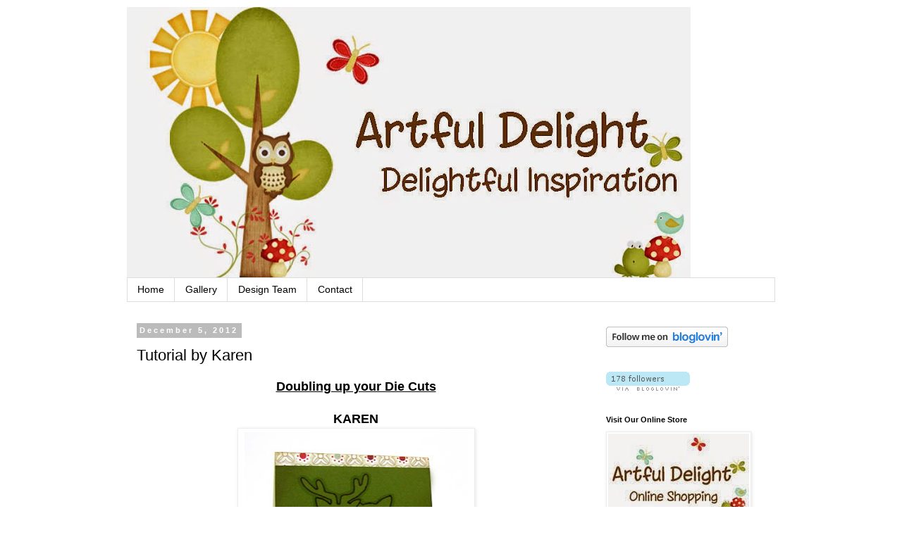

--- FILE ---
content_type: text/html; charset=UTF-8
request_url: https://artfuldelight.blogspot.com/2012/12/tutorial-by-karen.html?showComment=1354757732372
body_size: 19751
content:
<!DOCTYPE html>
<html class='v2' dir='ltr' xmlns='http://www.w3.org/1999/xhtml' xmlns:b='http://www.google.com/2005/gml/b' xmlns:data='http://www.google.com/2005/gml/data' xmlns:expr='http://www.google.com/2005/gml/expr'>
<head>
<link href='https://www.blogger.com/static/v1/widgets/335934321-css_bundle_v2.css' rel='stylesheet' type='text/css'/>
<meta content='IE=EmulateIE7' http-equiv='X-UA-Compatible'/>
<meta content='width=1100' name='viewport'/>
<meta content='text/html; charset=UTF-8' http-equiv='Content-Type'/>
<meta content='blogger' name='generator'/>
<link href='https://artfuldelight.blogspot.com/favicon.ico' rel='icon' type='image/x-icon'/>
<link href='http://artfuldelight.blogspot.com/2012/12/tutorial-by-karen.html' rel='canonical'/>
<link rel="alternate" type="application/atom+xml" title="Delightful Inspiration - Atom" href="https://artfuldelight.blogspot.com/feeds/posts/default" />
<link rel="alternate" type="application/rss+xml" title="Delightful Inspiration - RSS" href="https://artfuldelight.blogspot.com/feeds/posts/default?alt=rss" />
<link rel="service.post" type="application/atom+xml" title="Delightful Inspiration - Atom" href="https://www.blogger.com/feeds/3959691113044594865/posts/default" />

<link rel="alternate" type="application/atom+xml" title="Delightful Inspiration - Atom" href="https://artfuldelight.blogspot.com/feeds/5796953622102115282/comments/default" />
<!--Can't find substitution for tag [blog.ieCssRetrofitLinks]-->
<link href='https://blogger.googleusercontent.com/img/b/R29vZ2xl/AVvXsEhgaEHDzrR6wt2XLJ3yNCpy2e4Jdq8KWPhzyyK6Q_DiSSUKKCMqjnWlcd06OlvePCBpzjJBR5Q_kxGyw1ktiZSe6xDf_OhDG_JHlR7MpCl9bIB8kFNchNdiT5hFh9YK-WBKYA3U9HslkKAt/s400/DieCut1.jpg' rel='image_src'/>
<meta content='http://artfuldelight.blogspot.com/2012/12/tutorial-by-karen.html' property='og:url'/>
<meta content='Tutorial by Karen' property='og:title'/>
<meta content=' Doubling up your Die Cuts   KAREN     The December Card Kit  is full of amazing goodies-perfect for your holiday cards and beyond. Karen fr...' property='og:description'/>
<meta content='https://blogger.googleusercontent.com/img/b/R29vZ2xl/AVvXsEhgaEHDzrR6wt2XLJ3yNCpy2e4Jdq8KWPhzyyK6Q_DiSSUKKCMqjnWlcd06OlvePCBpzjJBR5Q_kxGyw1ktiZSe6xDf_OhDG_JHlR7MpCl9bIB8kFNchNdiT5hFh9YK-WBKYA3U9HslkKAt/w1200-h630-p-k-no-nu/DieCut1.jpg' property='og:image'/>
<title>Delightful Inspiration: Tutorial by Karen</title><link href='http://i51.tinypic.com/15fistx.jpg' rel='shortcut icon' type='http://i51.tinypic.com/15fistx.jpg'/>
<style id='page-skin-1' type='text/css'><!--
/*
-----------------------------------------------
Blogger Template Style
Name:     Simple
Designer: Blogger
URL:      www.blogger.com
----------------------------------------------- */
/* Content
----------------------------------------------- */
body {
font: normal normal 14px Verdana, Geneva, sans-serif;
color: #000000;
background: #ffffff none repeat scroll top left;
padding: 0 0 0 0;
}
html body .region-inner {
min-width: 0;
max-width: 100%;
width: auto;
}
h2 {
font-size: 22px;
}
a:link {
text-decoration:none;
color: #666666;
}
a:visited {
text-decoration:none;
color: #666666;
}
a:hover {
text-decoration:underline;
color: #666666;
}
.body-fauxcolumn-outer .fauxcolumn-inner {
background: transparent none repeat scroll top left;
_background-image: none;
}
.body-fauxcolumn-outer .cap-top {
position: absolute;
z-index: 1;
height: 400px;
width: 100%;
}
.body-fauxcolumn-outer .cap-top .cap-left {
width: 100%;
background: transparent none repeat-x scroll top left;
_background-image: none;
}
.content-outer {
-moz-box-shadow: 0 0 0 rgba(0, 0, 0, .15);
-webkit-box-shadow: 0 0 0 rgba(0, 0, 0, .15);
-goog-ms-box-shadow: 0 0 0 #333333;
box-shadow: 0 0 0 rgba(0, 0, 0, .15);
margin-bottom: 1px;
}
.content-inner {
padding: 10px 40px;
}
.content-inner {
background-color: #ffffff;
}
/* Header
----------------------------------------------- */
.header-outer {
background: transparent none repeat-x scroll 0 -400px;
_background-image: none;
}
.Header h1 {
font: normal normal 40px 'Trebuchet MS',Trebuchet,Verdana,sans-serif;
color: #000000;
text-shadow: 0 0 0 rgba(0, 0, 0, .2);
}
.Header h1 a {
color: #000000;
}
.Header .description {
font-size: 18px;
color: #000000;
}
.header-inner .Header .titlewrapper {
padding: 22px 0;
}
.header-inner .Header .descriptionwrapper {
padding: 0 0;
}
/* Tabs
----------------------------------------------- */
.tabs-inner .section:first-child {
border-top: 0 solid #dddddd;
}
.tabs-inner .section:first-child ul {
margin-top: -1px;
border-top: 1px solid #dddddd;
border-left: 1px solid #dddddd;
border-right: 1px solid #dddddd;
}
.tabs-inner .widget ul {
background: transparent none repeat-x scroll 0 -800px;
_background-image: none;
border-bottom: 1px solid #dddddd;
margin-top: 0;
margin-left: -30px;
margin-right: -30px;
}
.tabs-inner .widget li a {
display: inline-block;
padding: .6em 1em;
font: normal normal 14px Verdana, Geneva, sans-serif;
color: #000000;
border-left: 1px solid #ffffff;
border-right: 1px solid #dddddd;
}
.tabs-inner .widget li:first-child a {
border-left: none;
}
.tabs-inner .widget li.selected a, .tabs-inner .widget li a:hover {
color: #000000;
background-color: #eeeeee;
text-decoration: none;
}
/* Columns
----------------------------------------------- */
.main-outer {
border-top: 0 solid transparent;
}
.fauxcolumn-left-outer .fauxcolumn-inner {
border-right: 1px solid transparent;
}
.fauxcolumn-right-outer .fauxcolumn-inner {
border-left: 1px solid transparent;
}
/* Headings
----------------------------------------------- */
div.widget > h2,
div.widget h2.title {
margin: 0 0 1em 0;
font: normal bold 11px 'Trebuchet MS',Trebuchet,Verdana,sans-serif;
color: #000000;
}
/* Widgets
----------------------------------------------- */
.widget .zippy {
color: #999999;
text-shadow: 2px 2px 1px rgba(0, 0, 0, .1);
}
.widget .popular-posts ul {
list-style: none;
}
/* Posts
----------------------------------------------- */
h2.date-header {
font: normal bold 11px Arial, Tahoma, Helvetica, FreeSans, sans-serif;
}
.date-header span {
background-color: #bbbbbb;
color: #ffffff;
padding: 0.4em;
letter-spacing: 3px;
margin: inherit;
}
.main-inner {
padding-top: 35px;
padding-bottom: 65px;
}
.main-inner .column-center-inner {
padding: 0 0;
}
.main-inner .column-center-inner .section {
margin: 0 1em;
}
.post {
margin: 0 0 45px 0;
}
h3.post-title, .comments h4 {
font: normal normal 22px Verdana, Geneva, sans-serif;
margin: .75em 0 0;
}
.post-body {
font-size: 110%;
line-height: 1.4;
position: relative;
}
.post-body img, .post-body .tr-caption-container, .Profile img, .Image img,
.BlogList .item-thumbnail img {
padding: 2px;
background: #ffffff;
border: 1px solid #eeeeee;
-moz-box-shadow: 1px 1px 5px rgba(0, 0, 0, .1);
-webkit-box-shadow: 1px 1px 5px rgba(0, 0, 0, .1);
box-shadow: 1px 1px 5px rgba(0, 0, 0, .1);
}
.post-body img, .post-body .tr-caption-container {
padding: 5px;
}
.post-body .tr-caption-container {
color: #000000;
}
.post-body .tr-caption-container img {
padding: 0;
background: transparent;
border: none;
-moz-box-shadow: 0 0 0 rgba(0, 0, 0, .1);
-webkit-box-shadow: 0 0 0 rgba(0, 0, 0, .1);
box-shadow: 0 0 0 rgba(0, 0, 0, .1);
}
.post-header {
margin: 0 0 1.5em;
line-height: 1.6;
font-size: 90%;
}
.post-footer {
margin: 20px -2px 0;
padding: 5px 10px;
color: #666666;
background-color: #eeeeee;
border-bottom: 1px solid #eeeeee;
line-height: 1.6;
font-size: 90%;
}
#comments .comment-author {
padding-top: 1.5em;
border-top: 1px solid transparent;
background-position: 0 1.5em;
}
#comments .comment-author:first-child {
padding-top: 0;
border-top: none;
}
.avatar-image-container {
margin: .2em 0 0;
}
#comments .avatar-image-container img {
border: 1px solid #eeeeee;
}
/* Comments
----------------------------------------------- */
.comments .comments-content .icon.blog-author {
background-repeat: no-repeat;
background-image: url([data-uri]);
}
.comments .comments-content .loadmore a {
border-top: 1px solid #999999;
border-bottom: 1px solid #999999;
}
.comments .comment-thread.inline-thread {
background-color: #eeeeee;
}
.comments .continue {
border-top: 2px solid #999999;
}
/* Accents
---------------------------------------------- */
.section-columns td.columns-cell {
border-left: 1px solid transparent;
}
.blog-pager {
background: transparent url(//www.blogblog.com/1kt/simple/paging_dot.png) repeat-x scroll top center;
}
.blog-pager-older-link, .home-link,
.blog-pager-newer-link {
background-color: #ffffff;
padding: 5px;
}
.footer-outer {
border-top: 1px dashed #bbbbbb;
}
/* Mobile
----------------------------------------------- */
body.mobile  {
background-size: auto;
}
.mobile .body-fauxcolumn-outer {
background: transparent none repeat scroll top left;
}
.mobile .body-fauxcolumn-outer .cap-top {
background-size: 100% auto;
}
.mobile .content-outer {
-webkit-box-shadow: 0 0 3px rgba(0, 0, 0, .15);
box-shadow: 0 0 3px rgba(0, 0, 0, .15);
}
.mobile .tabs-inner .widget ul {
margin-left: 0;
margin-right: 0;
}
.mobile .post {
margin: 0;
}
.mobile .main-inner .column-center-inner .section {
margin: 0;
}
.mobile .date-header span {
padding: 0.1em 10px;
margin: 0 -10px;
}
.mobile h3.post-title {
margin: 0;
}
.mobile .blog-pager {
background: transparent none no-repeat scroll top center;
}
.mobile .footer-outer {
border-top: none;
}
.mobile .main-inner, .mobile .footer-inner {
background-color: #ffffff;
}
.mobile-index-contents {
color: #000000;
}
.mobile-link-button {
background-color: #666666;
}
.mobile-link-button a:link, .mobile-link-button a:visited {
color: #ffffff;
}
.mobile .tabs-inner .section:first-child {
border-top: none;
}
.mobile .tabs-inner .PageList .widget-content {
background-color: #eeeeee;
color: #000000;
border-top: 1px solid #dddddd;
border-bottom: 1px solid #dddddd;
}
.mobile .tabs-inner .PageList .widget-content .pagelist-arrow {
border-left: 1px solid #dddddd;
}

--></style>
<style id='template-skin-1' type='text/css'><!--
body {
min-width: 1000px;
}
.content-outer, .content-fauxcolumn-outer, .region-inner {
min-width: 1000px;
max-width: 1000px;
_width: 1000px;
}
.main-inner .columns {
padding-left: 0px;
padding-right: 270px;
}
.main-inner .fauxcolumn-center-outer {
left: 0px;
right: 270px;
/* IE6 does not respect left and right together */
_width: expression(this.parentNode.offsetWidth -
parseInt("0px") -
parseInt("270px") + 'px');
}
.main-inner .fauxcolumn-left-outer {
width: 0px;
}
.main-inner .fauxcolumn-right-outer {
width: 270px;
}
.main-inner .column-left-outer {
width: 0px;
right: 100%;
margin-left: -0px;
}
.main-inner .column-right-outer {
width: 270px;
margin-right: -270px;
}
#layout {
min-width: 0;
}
#layout .content-outer {
min-width: 0;
width: 800px;
}
#layout .region-inner {
min-width: 0;
width: auto;
}
--></style>
<link href='https://www.blogger.com/dyn-css/authorization.css?targetBlogID=3959691113044594865&amp;zx=3bc685b3-799d-4473-9c20-d6ca4ede64a9' media='none' onload='if(media!=&#39;all&#39;)media=&#39;all&#39;' rel='stylesheet'/><noscript><link href='https://www.blogger.com/dyn-css/authorization.css?targetBlogID=3959691113044594865&amp;zx=3bc685b3-799d-4473-9c20-d6ca4ede64a9' rel='stylesheet'/></noscript>
<meta name='google-adsense-platform-account' content='ca-host-pub-1556223355139109'/>
<meta name='google-adsense-platform-domain' content='blogspot.com'/>

</head>
<body class='loading variant-simplysimple'>
<div class='navbar section' id='navbar'><div class='widget Navbar' data-version='1' id='Navbar1'><script type="text/javascript">
    function setAttributeOnload(object, attribute, val) {
      if(window.addEventListener) {
        window.addEventListener('load',
          function(){ object[attribute] = val; }, false);
      } else {
        window.attachEvent('onload', function(){ object[attribute] = val; });
      }
    }
  </script>
<div id="navbar-iframe-container"></div>
<script type="text/javascript" src="https://apis.google.com/js/platform.js"></script>
<script type="text/javascript">
      gapi.load("gapi.iframes:gapi.iframes.style.bubble", function() {
        if (gapi.iframes && gapi.iframes.getContext) {
          gapi.iframes.getContext().openChild({
              url: 'https://www.blogger.com/navbar/3959691113044594865?po\x3d5796953622102115282\x26origin\x3dhttps://artfuldelight.blogspot.com',
              where: document.getElementById("navbar-iframe-container"),
              id: "navbar-iframe"
          });
        }
      });
    </script><script type="text/javascript">
(function() {
var script = document.createElement('script');
script.type = 'text/javascript';
script.src = '//pagead2.googlesyndication.com/pagead/js/google_top_exp.js';
var head = document.getElementsByTagName('head')[0];
if (head) {
head.appendChild(script);
}})();
</script>
</div></div>
<div class='body-fauxcolumns'>
<div class='fauxcolumn-outer body-fauxcolumn-outer'>
<div class='cap-top'>
<div class='cap-left'></div>
<div class='cap-right'></div>
</div>
<div class='fauxborder-left'>
<div class='fauxborder-right'></div>
<div class='fauxcolumn-inner'>
</div>
</div>
<div class='cap-bottom'>
<div class='cap-left'></div>
<div class='cap-right'></div>
</div>
</div>
</div>
<div class='content'>
<div class='content-fauxcolumns'>
<div class='fauxcolumn-outer content-fauxcolumn-outer'>
<div class='cap-top'>
<div class='cap-left'></div>
<div class='cap-right'></div>
</div>
<div class='fauxborder-left'>
<div class='fauxborder-right'></div>
<div class='fauxcolumn-inner'>
</div>
</div>
<div class='cap-bottom'>
<div class='cap-left'></div>
<div class='cap-right'></div>
</div>
</div>
</div>
<div class='content-outer'>
<div class='content-cap-top cap-top'>
<div class='cap-left'></div>
<div class='cap-right'></div>
</div>
<div class='fauxborder-left content-fauxborder-left'>
<div class='fauxborder-right content-fauxborder-right'></div>
<div class='content-inner'>
<header>
<div class='header-outer'>
<div class='header-cap-top cap-top'>
<div class='cap-left'></div>
<div class='cap-right'></div>
</div>
<div class='fauxborder-left header-fauxborder-left'>
<div class='fauxborder-right header-fauxborder-right'></div>
<div class='region-inner header-inner'>
<div class='header section' id='header'><div class='widget Header' data-version='1' id='Header1'>
<div id='header-inner'>
<a href='https://artfuldelight.blogspot.com/' style='display: block'>
<img alt='Delightful Inspiration' height='385px; ' id='Header1_headerimg' src='https://blogger.googleusercontent.com/img/b/R29vZ2xl/AVvXsEivWe0sDKlHjkPsYaqlVov7pPnB-M4wANGIA_9Km-Qk18I_t5vJWgMbrBE4t-8zFERMSIdrDB7NF5Y1yymcSB-1Kgv2B_XlBXGI2S2mzMksiDLS31OOQwJW5zhPH2H4DaBmPpbMkY8K10X4/s800/header_edited-3.jpg' style='display: block' width='800px; '/>
</a>
</div>
</div></div>
</div>
</div>
<div class='header-cap-bottom cap-bottom'>
<div class='cap-left'></div>
<div class='cap-right'></div>
</div>
</div>
</header>
<div class='tabs-outer'>
<div class='tabs-cap-top cap-top'>
<div class='cap-left'></div>
<div class='cap-right'></div>
</div>
<div class='fauxborder-left tabs-fauxborder-left'>
<div class='fauxborder-right tabs-fauxborder-right'></div>
<div class='region-inner tabs-inner'>
<div class='tabs section' id='crosscol'><div class='widget PageList' data-version='1' id='PageList1'>
<h2>Pages</h2>
<div class='widget-content'>
<ul>
<li>
<a href='https://artfuldelight.blogspot.com/'>Home</a>
</li>
<li>
<a href='https://artfuldelight.blogspot.com/p/contact.html'>Gallery</a>
</li>
<li>
<a href='https://artfuldelight.blogspot.com/p/current-sponsorships.html'>Design Team</a>
</li>
<li>
<a href='https://artfuldelight.blogspot.com/p/contact_29.html'>Contact</a>
</li>
</ul>
<div class='clear'></div>
</div>
</div></div>
<div class='tabs no-items section' id='crosscol-overflow'></div>
</div>
</div>
<div class='tabs-cap-bottom cap-bottom'>
<div class='cap-left'></div>
<div class='cap-right'></div>
</div>
</div>
<div class='main-outer'>
<div class='main-cap-top cap-top'>
<div class='cap-left'></div>
<div class='cap-right'></div>
</div>
<div class='fauxborder-left main-fauxborder-left'>
<div class='fauxborder-right main-fauxborder-right'></div>
<div class='region-inner main-inner'>
<div class='columns fauxcolumns'>
<div class='fauxcolumn-outer fauxcolumn-center-outer'>
<div class='cap-top'>
<div class='cap-left'></div>
<div class='cap-right'></div>
</div>
<div class='fauxborder-left'>
<div class='fauxborder-right'></div>
<div class='fauxcolumn-inner'>
</div>
</div>
<div class='cap-bottom'>
<div class='cap-left'></div>
<div class='cap-right'></div>
</div>
</div>
<div class='fauxcolumn-outer fauxcolumn-left-outer'>
<div class='cap-top'>
<div class='cap-left'></div>
<div class='cap-right'></div>
</div>
<div class='fauxborder-left'>
<div class='fauxborder-right'></div>
<div class='fauxcolumn-inner'>
</div>
</div>
<div class='cap-bottom'>
<div class='cap-left'></div>
<div class='cap-right'></div>
</div>
</div>
<div class='fauxcolumn-outer fauxcolumn-right-outer'>
<div class='cap-top'>
<div class='cap-left'></div>
<div class='cap-right'></div>
</div>
<div class='fauxborder-left'>
<div class='fauxborder-right'></div>
<div class='fauxcolumn-inner'>
</div>
</div>
<div class='cap-bottom'>
<div class='cap-left'></div>
<div class='cap-right'></div>
</div>
</div>
<!-- corrects IE6 width calculation -->
<div class='columns-inner'>
<div class='column-center-outer'>
<div class='column-center-inner'>
<div class='main section' id='main'><div class='widget Blog' data-version='1' id='Blog1'>
<div class='blog-posts hfeed'>

          <div class="date-outer">
        
<h2 class='date-header'><span>December 5, 2012</span></h2>

          <div class="date-posts">
        
<div class='post-outer'>
<div class='post hentry'>
<a name='5796953622102115282'></a>
<h3 class='post-title entry-title'>
Tutorial by Karen
</h3>
<div class='post-header'>
<div class='post-header-line-1'></div>
</div>
<div class='post-body entry-content'>
<div style="text-align: center;">
<u><span style="font-size: large;"><b>Doubling up your Die Cuts</b></span></u><br />
<br />
<span style="font-size: large;"><b>KAREN </b></span></div>
<div class="separator" style="clear: both; text-align: center;">
<a href="https://blogger.googleusercontent.com/img/b/R29vZ2xl/AVvXsEhgaEHDzrR6wt2XLJ3yNCpy2e4Jdq8KWPhzyyK6Q_DiSSUKKCMqjnWlcd06OlvePCBpzjJBR5Q_kxGyw1ktiZSe6xDf_OhDG_JHlR7MpCl9bIB8kFNchNdiT5hFh9YK-WBKYA3U9HslkKAt/s1600/DieCut1.jpg" imageanchor="1" style="margin-left: 1em; margin-right: 1em;"><img border="0" height="400" src="https://blogger.googleusercontent.com/img/b/R29vZ2xl/AVvXsEhgaEHDzrR6wt2XLJ3yNCpy2e4Jdq8KWPhzyyK6Q_DiSSUKKCMqjnWlcd06OlvePCBpzjJBR5Q_kxGyw1ktiZSe6xDf_OhDG_JHlR7MpCl9bIB8kFNchNdiT5hFh9YK-WBKYA3U9HslkKAt/s400/DieCut1.jpg" width="325" /></a></div>
<br />
The <a href="http://www.artfuldelight.com/12-December-2012-Card-Kit-Dec-2012C.htm">December Card Kit</a> is full of amazing goodies-perfect for your holiday cards and beyond. <b>Karen from <a href="http://thebalddragonfly.blogspot.com/">The Bald Dragonfly</a> here</b> to show you a quick way to double up on your die cuts.&nbsp; I was quite smitten with the twine wrapped deer die cut included in <a href="http://www.artfuldelight.com/12-December-2012-Card-Kit-Dec-2012C.htm">the kit</a> (because of its shape and size) and wanted to make multiple cards!<br />
<br />
<div class="separator" style="clear: both; text-align: center;">
<a href="https://blogger.googleusercontent.com/img/b/R29vZ2xl/AVvXsEga8a8EQL-oNFbTioXeIvQIBKdbfkwfZPYKT1CgoFYSfW-3-8E9ZG_MxZM8aSAKOZFX6RwvfHuk67PO5MAZHMglxO6feiCqScNAwjeO73LQOIA7DfkJPnzFpXIPzWxYfd08l0-6_hfBiLqo/s1600/Start.jpg" imageanchor="1" style="margin-left: 1em; margin-right: 1em;"><img border="0" height="200" src="https://blogger.googleusercontent.com/img/b/R29vZ2xl/AVvXsEga8a8EQL-oNFbTioXeIvQIBKdbfkwfZPYKT1CgoFYSfW-3-8E9ZG_MxZM8aSAKOZFX6RwvfHuk67PO5MAZHMglxO6feiCqScNAwjeO73LQOIA7DfkJPnzFpXIPzWxYfd08l0-6_hfBiLqo/s200/Start.jpg" width="177" /></a></div>
I unwrapped the twine from the deer and peeled off the adhesive backing, going slow and careful as to not compromise the integrity of the chipboard.<br />
<br />
<div class="separator" style="clear: both; text-align: center;">
<a href="https://blogger.googleusercontent.com/img/b/R29vZ2xl/AVvXsEgbiarvZ-84kHS7ZAcBLwo_sad2gjo9yNTZIBzvm2Na7c8S3bPXtqAr0iRa_O6lWwfV-oM1-bJ9eiScmu5MO970iVmQC0zulSbYSv21t68OjVts_i4coUoGBwSVYl-NtjewGmulF0dCAwdD/s1600/Trace1.jpg" imageanchor="1" style="margin-left: 1em; margin-right: 1em;"><img border="0" height="200" src="https://blogger.googleusercontent.com/img/b/R29vZ2xl/AVvXsEgbiarvZ-84kHS7ZAcBLwo_sad2gjo9yNTZIBzvm2Na7c8S3bPXtqAr0iRa_O6lWwfV-oM1-bJ9eiScmu5MO970iVmQC0zulSbYSv21t68OjVts_i4coUoGBwSVYl-NtjewGmulF0dCAwdD/s200/Trace1.jpg" width="177" /></a></div>
The next step was to position and trace the die cut onto card stock. (For clarity purposes I'm showing this part on white card stock, but as you can see from the above card I used a piece of the lovely green card stock included in the kit) and trace around it with a fine tip marker.<br />
<br />
<div class="separator" style="clear: both; text-align: center;">
<a href="https://blogger.googleusercontent.com/img/b/R29vZ2xl/AVvXsEgMY6V97uafnYW6ldyARHg6sVSkdobVAA349yDybR6Cl0lNUfFGSODLCuGw6OpWBW6w00APXTekarZC7anAY7efAmh3gljbm0ncGJKYEfr3wBN-isVMsedoRFHSq88JEad3HuKwSQTUgEb5/s1600/Trace2.jpg" imageanchor="1" style="margin-left: 1em; margin-right: 1em;"><img border="0" height="200" src="https://blogger.googleusercontent.com/img/b/R29vZ2xl/AVvXsEgMY6V97uafnYW6ldyARHg6sVSkdobVAA349yDybR6Cl0lNUfFGSODLCuGw6OpWBW6w00APXTekarZC7anAY7efAmh3gljbm0ncGJKYEfr3wBN-isVMsedoRFHSq88JEad3HuKwSQTUgEb5/s200/Trace2.jpg" width="162" /></a></div>
I flipped the die cut and then traced around it, omitting the antlers to create a female deer. Once both deer had been traced, I filled in any missing lines and assembled the rest of the card with strips of patterned paper from <a href="http://www.artfuldelight.com/12-December-2012-Card-Kit-Dec-2012C.htm">the kit</a> as well as a die cut heart. (The sentiment was stamped with a set from my own stash).<br />
<div class="separator" style="clear: both; text-align: center;">
<a href="https://blogger.googleusercontent.com/img/b/R29vZ2xl/AVvXsEhgaEHDzrR6wt2XLJ3yNCpy2e4Jdq8KWPhzyyK6Q_DiSSUKKCMqjnWlcd06OlvePCBpzjJBR5Q_kxGyw1ktiZSe6xDf_OhDG_JHlR7MpCl9bIB8kFNchNdiT5hFh9YK-WBKYA3U9HslkKAt/s1600/DieCut1.jpg" imageanchor="1" style="margin-left: 1em; margin-right: 1em;"><img border="0" height="200" src="https://blogger.googleusercontent.com/img/b/R29vZ2xl/AVvXsEhgaEHDzrR6wt2XLJ3yNCpy2e4Jdq8KWPhzyyK6Q_DiSSUKKCMqjnWlcd06OlvePCBpzjJBR5Q_kxGyw1ktiZSe6xDf_OhDG_JHlR7MpCl9bIB8kFNchNdiT5hFh9YK-WBKYA3U9HslkKAt/s200/DieCut1.jpg" width="162" /></a></div>
<br />
<br />
So that was one way to double up on your die cuts...but now I've got a card to show you that actually used the real die cut!<br />
<div class="separator" style="clear: both; text-align: center;">
</div>
<div class="separator" style="clear: both; text-align: center;">
<a href="https://blogger.googleusercontent.com/img/b/R29vZ2xl/AVvXsEjq421wfzVAwGL_DjpeLZnsPb_ZC9cHCGWk81PV6R4xQBZF_dDU7ESJ126tc_u3trOU6QY_YKrmFm74jk1iV4ODISQI6U4J_DzzbOeufEuWVV2_tgJ15Cv6rnRHppRLwdBXPj-Z2ctS0G3x/s1600/DieCut2.jpg" imageanchor="1" style="margin-left: 1em; margin-right: 1em;"><img border="0" height="400" src="https://blogger.googleusercontent.com/img/b/R29vZ2xl/AVvXsEjq421wfzVAwGL_DjpeLZnsPb_ZC9cHCGWk81PV6R4xQBZF_dDU7ESJ126tc_u3trOU6QY_YKrmFm74jk1iV4ODISQI6U4J_DzzbOeufEuWVV2_tgJ15Cv6rnRHppRLwdBXPj-Z2ctS0G3x/s400/DieCut2.jpg" width="325" /></a></div>
Here I customized the die cut to suite my own needs-- I wanted more of a rustic look to match some of the patterned paper included in the December kit.<br />
<br />
<div class="separator" style="clear: both; text-align: center;">
<a href="https://blogger.googleusercontent.com/img/b/R29vZ2xl/AVvXsEgpeF7sSd5nBRz58NOxpLaLAr8nke57-7ZJh9dpJfwJm2iksQV_liAxkRp8J4NS1ksBb1LuXPFjON3cAlDxBuvPiNrrD2b4OKA2CqOdaBJm9sR4MeQDMwSDNHRCMq1b8I9FLv_lnm8aRsfD/s1600/Snad1.jpg" imageanchor="1" style="margin-left: 1em; margin-right: 1em;"><img border="0" height="200" src="https://blogger.googleusercontent.com/img/b/R29vZ2xl/AVvXsEgpeF7sSd5nBRz58NOxpLaLAr8nke57-7ZJh9dpJfwJm2iksQV_liAxkRp8J4NS1ksBb1LuXPFjON3cAlDxBuvPiNrrD2b4OKA2CqOdaBJm9sR4MeQDMwSDNHRCMq1b8I9FLv_lnm8aRsfD/s200/Snad1.jpg" width="177" /></a></div>
&nbsp;I started by sanding lightly some of the pattern off the die cut.<br />
<br />
<div class="separator" style="clear: both; text-align: center;">
<a href="https://blogger.googleusercontent.com/img/b/R29vZ2xl/AVvXsEi3vIQr1bFtZsRcM2qm2LbTlTxJr9Lr6-ha2xC-sCX7CLN7s7EzV8udPOPShE9Mzp_ugErv1heOgrfGyMGo5RML9Xojx0N1iKwtA3oTNuNsqtWuOKiBlx6in9-YrSTHGQFy9Qr4MJzvAJJc/s1600/Sand2.jpg" imageanchor="1" style="margin-left: 1em; margin-right: 1em;"><img border="0" height="200" src="https://blogger.googleusercontent.com/img/b/R29vZ2xl/AVvXsEi3vIQr1bFtZsRcM2qm2LbTlTxJr9Lr6-ha2xC-sCX7CLN7s7EzV8udPOPShE9Mzp_ugErv1heOgrfGyMGo5RML9Xojx0N1iKwtA3oTNuNsqtWuOKiBlx6in9-YrSTHGQFy9Qr4MJzvAJJc/s200/Sand2.jpg" width="162" /></a></div>
Then I came back with a distress ink pad and foam inker to cover up the scratches and assembled the card with a stamped background, red frill and a patterned paper sentiment-all from the kit! I hope that you'll be inspired to double up your die cuts as well, and this month's <a href="http://www.artfuldelight.com/12-December-2012-Card-Kit-Dec-2012C.htm">Artful Delight Card Kit</a> has just the perfect die cuts to do so!<br />
<br />
&nbsp;<a href="https://blogger.googleusercontent.com/img/b/R29vZ2xl/AVvXsEgvWOkKJO_xllAS36uVeOOZOugZnaKiMUDEfgEzR1dpIL22qwgRGGQX0ElUGQRXNY_kKMLmaMYgBJvKl3VxjEmj-JFv9L5gZ_ZyngixK9uMSByfKqcAGCtPDDXr3K24eyQmlvgZmjvE23k/s1600/ArtfulSignature1.png" onblur="try {parent.deselectBloggerImageGracefully();} catch(e) {}"><img alt="" border="0" id="BLOGGER_PHOTO_ID_5640144001645451330" src="https://blogger.googleusercontent.com/img/b/R29vZ2xl/AVvXsEgvWOkKJO_xllAS36uVeOOZOugZnaKiMUDEfgEzR1dpIL22qwgRGGQX0ElUGQRXNY_kKMLmaMYgBJvKl3VxjEmj-JFv9L5gZ_ZyngixK9uMSByfKqcAGCtPDDXr3K24eyQmlvgZmjvE23k/s320/ArtfulSignature1.png" style="cursor: pointer; display: block; height: 63px; margin: 0px auto 10px; text-align: center; width: 175px;" /></a>
<div style='clear: both;'></div>
</div>
<div class='post-footer'>
<div class='post-footer-line post-footer-line-1'><span class='post-author vcard'>
Posted by
<span class='fn'>Debbie</span>
</span>
<span class='post-timestamp'>
at
<a class='timestamp-link' href='https://artfuldelight.blogspot.com/2012/12/tutorial-by-karen.html' rel='bookmark' title='permanent link'><abbr class='published' title='2012-12-05T06:00:00-05:00'>6:00&#8239;AM</abbr></a>
</span>
<span class='post-comment-link'>
</span>
<span class='post-icons'>
</span>
</div>
<div class='post-footer-line post-footer-line-2'><span class='post-labels'>
Labels:
<a href='https://artfuldelight.blogspot.com/search/label/Artfuldelight' rel='tag'>Artfuldelight</a>,
<a href='https://artfuldelight.blogspot.com/search/label/Design%20Team' rel='tag'>Design Team</a>,
<a href='https://artfuldelight.blogspot.com/search/label/Monthly%20Card%20Kit' rel='tag'>Monthly Card Kit</a>,
<a href='https://artfuldelight.blogspot.com/search/label/tutorial' rel='tag'>tutorial</a>
</span>
</div>
<div class='post-footer-line post-footer-line-3'></div>
</div>
</div>
<div class='comments' id='comments'>
<a name='comments'></a>
<h4>12 comments:</h4>
<div id='Blog1_comments-block-wrapper'>
<dl class='avatar-comment-indent' id='comments-block'>
<dt class='comment-author ' id='c7383286479646825890'>
<a name='c7383286479646825890'></a>
<div class="avatar-image-container vcard"><span dir="ltr"><a href="https://www.blogger.com/profile/08892178349786311540" target="" rel="nofollow" onclick="" class="avatar-hovercard" id="av-7383286479646825890-08892178349786311540"><img src="https://resources.blogblog.com/img/blank.gif" width="35" height="35" class="delayLoad" style="display: none;" longdesc="//blogger.googleusercontent.com/img/b/R29vZ2xl/AVvXsEjmhpfPmXwIjyt6hucXEtkyTSSmfgogRIfCxM6x8RO4vrj-FdwyEEJFjJMVvuZ_HjVHGrVl2idf309T4Pra0XKRjlF8yOkXudPpdC5rl7Jmm60fZlJcCOnr9FYwGXWPPg/s45-c/IMG_4170.JPG" alt="" title="Sherry Eckblad">

<noscript><img src="//blogger.googleusercontent.com/img/b/R29vZ2xl/AVvXsEjmhpfPmXwIjyt6hucXEtkyTSSmfgogRIfCxM6x8RO4vrj-FdwyEEJFjJMVvuZ_HjVHGrVl2idf309T4Pra0XKRjlF8yOkXudPpdC5rl7Jmm60fZlJcCOnr9FYwGXWPPg/s45-c/IMG_4170.JPG" width="35" height="35" class="photo" alt=""></noscript></a></span></div>
<a href='https://www.blogger.com/profile/08892178349786311540' rel='nofollow'>Sherry Eckblad</a>
said...
</dt>
<dd class='comment-body' id='Blog1_cmt-7383286479646825890'>
<p>
Oh I love Karen&#39;s cards.
</p>
</dd>
<dd class='comment-footer'>
<span class='comment-timestamp'>
<a href='https://artfuldelight.blogspot.com/2012/12/tutorial-by-karen.html?showComment=1354705693786#c7383286479646825890' title='comment permalink'>
December 5, 2012 at 6:08&#8239;AM
</a>
<span class='item-control blog-admin pid-1185448254'>
<a class='comment-delete' href='https://www.blogger.com/comment/delete/3959691113044594865/7383286479646825890' title='Delete Comment'>
<img src='https://resources.blogblog.com/img/icon_delete13.gif'/>
</a>
</span>
</span>
</dd>
<dt class='comment-author ' id='c908121728738556551'>
<a name='c908121728738556551'></a>
<div class="avatar-image-container vcard"><span dir="ltr"><a href="https://www.blogger.com/profile/16120580254018653082" target="" rel="nofollow" onclick="" class="avatar-hovercard" id="av-908121728738556551-16120580254018653082"><img src="https://resources.blogblog.com/img/blank.gif" width="35" height="35" class="delayLoad" style="display: none;" longdesc="//blogger.googleusercontent.com/img/b/R29vZ2xl/AVvXsEi3phnIRqlg78Vm2NwYbkh8h93NCCpSk1Yp4ZKp2goK8BanekMjsRgF554ZSXDVvVBFcqARGYo-yFnfSVUOiLxItk5E-mIJWet6PMDEa6kOu0strF5jkPLGoHvztupjig/s45-c/14102727_10209151961790603_1747302826970834695_n.jpg" alt="" title="Julie Tucker-Wolek">

<noscript><img src="//blogger.googleusercontent.com/img/b/R29vZ2xl/AVvXsEi3phnIRqlg78Vm2NwYbkh8h93NCCpSk1Yp4ZKp2goK8BanekMjsRgF554ZSXDVvVBFcqARGYo-yFnfSVUOiLxItk5E-mIJWet6PMDEa6kOu0strF5jkPLGoHvztupjig/s45-c/14102727_10209151961790603_1747302826970834695_n.jpg" width="35" height="35" class="photo" alt=""></noscript></a></span></div>
<a href='https://www.blogger.com/profile/16120580254018653082' rel='nofollow'>Julie Tucker-Wolek</a>
said...
</dt>
<dd class='comment-body' id='Blog1_cmt-908121728738556551'>
<p>
What a great idea!! Thanks for sharing that Karen!! I just loveeeeeeeeee your cards!!! GORGEOUS!!
</p>
</dd>
<dd class='comment-footer'>
<span class='comment-timestamp'>
<a href='https://artfuldelight.blogspot.com/2012/12/tutorial-by-karen.html?showComment=1354709556422#c908121728738556551' title='comment permalink'>
December 5, 2012 at 7:12&#8239;AM
</a>
<span class='item-control blog-admin pid-1085267099'>
<a class='comment-delete' href='https://www.blogger.com/comment/delete/3959691113044594865/908121728738556551' title='Delete Comment'>
<img src='https://resources.blogblog.com/img/icon_delete13.gif'/>
</a>
</span>
</span>
</dd>
<dt class='comment-author ' id='c9212115968143703023'>
<a name='c9212115968143703023'></a>
<div class="avatar-image-container vcard"><span dir="ltr"><a href="https://www.blogger.com/profile/01931699670624176202" target="" rel="nofollow" onclick="" class="avatar-hovercard" id="av-9212115968143703023-01931699670624176202"><img src="https://resources.blogblog.com/img/blank.gif" width="35" height="35" class="delayLoad" style="display: none;" longdesc="//blogger.googleusercontent.com/img/b/R29vZ2xl/AVvXsEhQqabbCC0ePbaTX5rVsyiUpCjOSWW2bYBIf6D54i8ulGYcJF_HCvI_eq0F_WmElstksnBC2ix-grgSpWmzI8WxiGaLH852VDXRCDdqfH-IgPoTn0A_gwmGYzbROb5dWz0/s45-c/my-photo-blog.jpg" alt="" title="Lisa Echerd">

<noscript><img src="//blogger.googleusercontent.com/img/b/R29vZ2xl/AVvXsEhQqabbCC0ePbaTX5rVsyiUpCjOSWW2bYBIf6D54i8ulGYcJF_HCvI_eq0F_WmElstksnBC2ix-grgSpWmzI8WxiGaLH852VDXRCDdqfH-IgPoTn0A_gwmGYzbROb5dWz0/s45-c/my-photo-blog.jpg" width="35" height="35" class="photo" alt=""></noscript></a></span></div>
<a href='https://www.blogger.com/profile/01931699670624176202' rel='nofollow'>Lisa Echerd</a>
said...
</dt>
<dd class='comment-body' id='Blog1_cmt-9212115968143703023'>
<p>
Great idea!  Thanks for sharing.  We love to stretch our supplies.
</p>
</dd>
<dd class='comment-footer'>
<span class='comment-timestamp'>
<a href='https://artfuldelight.blogspot.com/2012/12/tutorial-by-karen.html?showComment=1354711198174#c9212115968143703023' title='comment permalink'>
December 5, 2012 at 7:39&#8239;AM
</a>
<span class='item-control blog-admin pid-1887772891'>
<a class='comment-delete' href='https://www.blogger.com/comment/delete/3959691113044594865/9212115968143703023' title='Delete Comment'>
<img src='https://resources.blogblog.com/img/icon_delete13.gif'/>
</a>
</span>
</span>
</dd>
<dt class='comment-author ' id='c3427266795782956321'>
<a name='c3427266795782956321'></a>
<div class="avatar-image-container vcard"><span dir="ltr"><a href="https://www.blogger.com/profile/16011852987548593238" target="" rel="nofollow" onclick="" class="avatar-hovercard" id="av-3427266795782956321-16011852987548593238"><img src="https://resources.blogblog.com/img/blank.gif" width="35" height="35" class="delayLoad" style="display: none;" longdesc="//4.bp.blogspot.com/-5oUTegM3s-I/ZUjYugurSWI/AAAAAAABw-Y/1PLyO7ViO54syie7XZ9bKZC5DHE82EGBwCK4BGAYYCw/s35/pic2WP.jpg" alt="" title="~amy~">

<noscript><img src="//4.bp.blogspot.com/-5oUTegM3s-I/ZUjYugurSWI/AAAAAAABw-Y/1PLyO7ViO54syie7XZ9bKZC5DHE82EGBwCK4BGAYYCw/s35/pic2WP.jpg" width="35" height="35" class="photo" alt=""></noscript></a></span></div>
<a href='https://www.blogger.com/profile/16011852987548593238' rel='nofollow'>~amy~</a>
said...
</dt>
<dd class='comment-body' id='Blog1_cmt-3427266795782956321'>
<p>
lovelovelove<br />Thanks for the tut too!
</p>
</dd>
<dd class='comment-footer'>
<span class='comment-timestamp'>
<a href='https://artfuldelight.blogspot.com/2012/12/tutorial-by-karen.html?showComment=1354711239935#c3427266795782956321' title='comment permalink'>
December 5, 2012 at 7:40&#8239;AM
</a>
<span class='item-control blog-admin pid-274948528'>
<a class='comment-delete' href='https://www.blogger.com/comment/delete/3959691113044594865/3427266795782956321' title='Delete Comment'>
<img src='https://resources.blogblog.com/img/icon_delete13.gif'/>
</a>
</span>
</span>
</dd>
<dt class='comment-author ' id='c7896655372820920644'>
<a name='c7896655372820920644'></a>
<div class="avatar-image-container avatar-stock"><span dir="ltr"><a href="https://www.blogger.com/profile/02811008448510977862" target="" rel="nofollow" onclick="" class="avatar-hovercard" id="av-7896655372820920644-02811008448510977862"><img src="//www.blogger.com/img/blogger_logo_round_35.png" width="35" height="35" alt="" title="LisiB">

</a></span></div>
<a href='https://www.blogger.com/profile/02811008448510977862' rel='nofollow'>LisiB</a>
said...
</dt>
<dd class='comment-body' id='Blog1_cmt-7896655372820920644'>
<p>
How creative is that! What a fantastic idea! And such a pretty card
</p>
</dd>
<dd class='comment-footer'>
<span class='comment-timestamp'>
<a href='https://artfuldelight.blogspot.com/2012/12/tutorial-by-karen.html?showComment=1354721761155#c7896655372820920644' title='comment permalink'>
December 5, 2012 at 10:36&#8239;AM
</a>
<span class='item-control blog-admin pid-84997655'>
<a class='comment-delete' href='https://www.blogger.com/comment/delete/3959691113044594865/7896655372820920644' title='Delete Comment'>
<img src='https://resources.blogblog.com/img/icon_delete13.gif'/>
</a>
</span>
</span>
</dd>
<dt class='comment-author ' id='c9194052881766377432'>
<a name='c9194052881766377432'></a>
<div class="avatar-image-container vcard"><span dir="ltr"><a href="https://www.blogger.com/profile/12590873874671617346" target="" rel="nofollow" onclick="" class="avatar-hovercard" id="av-9194052881766377432-12590873874671617346"><img src="https://resources.blogblog.com/img/blank.gif" width="35" height="35" class="delayLoad" style="display: none;" longdesc="//blogger.googleusercontent.com/img/b/R29vZ2xl/AVvXsEgy6Ehkq2wMJVl2nkgNPRvDsnPoojgfswRwPCyDwFcOo4eHkWDaKadC7qIDIWtzHCCF2i_KF9J1VkgZ_G-_TzVlKyvL3r7G23cqmsDykMArTjqeYMYN5KJPEeZ7UnEoHA/s45-c/Profile+Photo+2015_close.jpg" alt="" title="Kelly Griglione">

<noscript><img src="//blogger.googleusercontent.com/img/b/R29vZ2xl/AVvXsEgy6Ehkq2wMJVl2nkgNPRvDsnPoojgfswRwPCyDwFcOo4eHkWDaKadC7qIDIWtzHCCF2i_KF9J1VkgZ_G-_TzVlKyvL3r7G23cqmsDykMArTjqeYMYN5KJPEeZ7UnEoHA/s45-c/Profile+Photo+2015_close.jpg" width="35" height="35" class="photo" alt=""></noscript></a></span></div>
<a href='https://www.blogger.com/profile/12590873874671617346' rel='nofollow'>Kelly Griglione</a>
said...
</dt>
<dd class='comment-body' id='Blog1_cmt-9194052881766377432'>
<p>
What a great tutorial! Karen is so super smart. I don&#39;t think I&#39;ve ever thought to trace around a die cut! So in love with how she made a male and female deer for the anniversary card.
</p>
</dd>
<dd class='comment-footer'>
<span class='comment-timestamp'>
<a href='https://artfuldelight.blogspot.com/2012/12/tutorial-by-karen.html?showComment=1354747202564#c9194052881766377432' title='comment permalink'>
December 5, 2012 at 5:40&#8239;PM
</a>
<span class='item-control blog-admin pid-1020071860'>
<a class='comment-delete' href='https://www.blogger.com/comment/delete/3959691113044594865/9194052881766377432' title='Delete Comment'>
<img src='https://resources.blogblog.com/img/icon_delete13.gif'/>
</a>
</span>
</span>
</dd>
<dt class='comment-author ' id='c4931561119602398325'>
<a name='c4931561119602398325'></a>
<div class="avatar-image-container vcard"><span dir="ltr"><a href="https://www.blogger.com/profile/13381292298068288583" target="" rel="nofollow" onclick="" class="avatar-hovercard" id="av-4931561119602398325-13381292298068288583"><img src="https://resources.blogblog.com/img/blank.gif" width="35" height="35" class="delayLoad" style="display: none;" longdesc="//blogger.googleusercontent.com/img/b/R29vZ2xl/AVvXsEirhKT6pE9oDPoCwPwxdKQKxuZJD_xPmXyBBSEpbXiEG8UJ9V2ipwyHITso9cXUzmPnZf1UCHpDCZMwbYHxmj9gOfM-0OqHfD7agnyjpaYG50MZSYgNhdnCJ_KttjS5/s45-c/me+for+blog.jpg" alt="" title="Brenda">

<noscript><img src="//blogger.googleusercontent.com/img/b/R29vZ2xl/AVvXsEirhKT6pE9oDPoCwPwxdKQKxuZJD_xPmXyBBSEpbXiEG8UJ9V2ipwyHITso9cXUzmPnZf1UCHpDCZMwbYHxmj9gOfM-0OqHfD7agnyjpaYG50MZSYgNhdnCJ_KttjS5/s45-c/me+for+blog.jpg" width="35" height="35" class="photo" alt=""></noscript></a></span></div>
<a href='https://www.blogger.com/profile/13381292298068288583' rel='nofollow'>Brenda</a>
said...
</dt>
<dd class='comment-body' id='Blog1_cmt-4931561119602398325'>
<p>
Thanks Karen. This is a wonderful idea and an inspirational tutorial. 
</p>
</dd>
<dd class='comment-footer'>
<span class='comment-timestamp'>
<a href='https://artfuldelight.blogspot.com/2012/12/tutorial-by-karen.html?showComment=1354757732372#c4931561119602398325' title='comment permalink'>
December 5, 2012 at 8:35&#8239;PM
</a>
<span class='item-control blog-admin pid-654733433'>
<a class='comment-delete' href='https://www.blogger.com/comment/delete/3959691113044594865/4931561119602398325' title='Delete Comment'>
<img src='https://resources.blogblog.com/img/icon_delete13.gif'/>
</a>
</span>
</span>
</dd>
<dt class='comment-author ' id='c524468708431257977'>
<a name='c524468708431257977'></a>
<div class="avatar-image-container avatar-stock"><span dir="ltr"><a href="https://www.blogger.com/profile/12433314400034200266" target="" rel="nofollow" onclick="" class="avatar-hovercard" id="av-524468708431257977-12433314400034200266"><img src="//www.blogger.com/img/blogger_logo_round_35.png" width="35" height="35" alt="" title="MS">

</a></span></div>
<a href='https://www.blogger.com/profile/12433314400034200266' rel='nofollow'>MS</a>
said...
</dt>
<dd class='comment-body' id='Blog1_cmt-524468708431257977'>
<p>
Karen!!! Love this idea! I hoard some of my pretties because I only have one or two but not any more!!! Back to tracing!
</p>
</dd>
<dd class='comment-footer'>
<span class='comment-timestamp'>
<a href='https://artfuldelight.blogspot.com/2012/12/tutorial-by-karen.html?showComment=1354763798212#c524468708431257977' title='comment permalink'>
December 5, 2012 at 10:16&#8239;PM
</a>
<span class='item-control blog-admin pid-1021659882'>
<a class='comment-delete' href='https://www.blogger.com/comment/delete/3959691113044594865/524468708431257977' title='Delete Comment'>
<img src='https://resources.blogblog.com/img/icon_delete13.gif'/>
</a>
</span>
</span>
</dd>
<dt class='comment-author ' id='c4542310166446304154'>
<a name='c4542310166446304154'></a>
<div class="avatar-image-container vcard"><span dir="ltr"><a href="https://www.blogger.com/profile/00231841700946368129" target="" rel="nofollow" onclick="" class="avatar-hovercard" id="av-4542310166446304154-00231841700946368129"><img src="https://resources.blogblog.com/img/blank.gif" width="35" height="35" class="delayLoad" style="display: none;" longdesc="//blogger.googleusercontent.com/img/b/R29vZ2xl/AVvXsEhjderE8YFGRM5gRLce5WOOpK_WQ_JhkcNoVGAalIB5mS4CWGanMVLydG8YIlg87XOAX9vfN6LfijuwPJTO3uuM39Kexi24rh2RV4G_SYm-b1B--q3VRje1qUVPuxy9WQ/s45-c/2022+Head+Shot+Color.jpg" alt="" title="Ashley Horton">

<noscript><img src="//blogger.googleusercontent.com/img/b/R29vZ2xl/AVvXsEhjderE8YFGRM5gRLce5WOOpK_WQ_JhkcNoVGAalIB5mS4CWGanMVLydG8YIlg87XOAX9vfN6LfijuwPJTO3uuM39Kexi24rh2RV4G_SYm-b1B--q3VRje1qUVPuxy9WQ/s45-c/2022+Head+Shot+Color.jpg" width="35" height="35" class="photo" alt=""></noscript></a></span></div>
<a href='https://www.blogger.com/profile/00231841700946368129' rel='nofollow'>Ashley Horton</a>
said...
</dt>
<dd class='comment-body' id='Blog1_cmt-4542310166446304154'>
<p>
Great idea Karen!!  I love the way both of your cards turned out!!
</p>
</dd>
<dd class='comment-footer'>
<span class='comment-timestamp'>
<a href='https://artfuldelight.blogspot.com/2012/12/tutorial-by-karen.html?showComment=1354766663771#c4542310166446304154' title='comment permalink'>
December 5, 2012 at 11:04&#8239;PM
</a>
<span class='item-control blog-admin pid-1930963950'>
<a class='comment-delete' href='https://www.blogger.com/comment/delete/3959691113044594865/4542310166446304154' title='Delete Comment'>
<img src='https://resources.blogblog.com/img/icon_delete13.gif'/>
</a>
</span>
</span>
</dd>
<dt class='comment-author ' id='c770868136643476603'>
<a name='c770868136643476603'></a>
<div class="avatar-image-container vcard"><span dir="ltr"><a href="https://www.blogger.com/profile/02636369043560810526" target="" rel="nofollow" onclick="" class="avatar-hovercard" id="av-770868136643476603-02636369043560810526"><img src="https://resources.blogblog.com/img/blank.gif" width="35" height="35" class="delayLoad" style="display: none;" longdesc="//blogger.googleusercontent.com/img/b/R29vZ2xl/AVvXsEjSQgBf4yPFR4hPpW5xUb7r7FP_kE-ssUVrxEzls85pxsAq62UFrhdDYn8hH0KkYvuMKl_VCT7JajNsG_2gP-uHJIWdbZiyNWlOpKWt7-Lt7DeQrvWMw6ij9ItVP0ziwks/s45-c/google+pic.jpg" alt="" title="Rose">

<noscript><img src="//blogger.googleusercontent.com/img/b/R29vZ2xl/AVvXsEjSQgBf4yPFR4hPpW5xUb7r7FP_kE-ssUVrxEzls85pxsAq62UFrhdDYn8hH0KkYvuMKl_VCT7JajNsG_2gP-uHJIWdbZiyNWlOpKWt7-Lt7DeQrvWMw6ij9ItVP0ziwks/s45-c/google+pic.jpg" width="35" height="35" class="photo" alt=""></noscript></a></span></div>
<a href='https://www.blogger.com/profile/02636369043560810526' rel='nofollow'>Rose</a>
said...
</dt>
<dd class='comment-body' id='Blog1_cmt-770868136643476603'>
<p>
AWESOME!!!! :)
</p>
</dd>
<dd class='comment-footer'>
<span class='comment-timestamp'>
<a href='https://artfuldelight.blogspot.com/2012/12/tutorial-by-karen.html?showComment=1354773168786#c770868136643476603' title='comment permalink'>
December 6, 2012 at 12:52&#8239;AM
</a>
<span class='item-control blog-admin pid-29199894'>
<a class='comment-delete' href='https://www.blogger.com/comment/delete/3959691113044594865/770868136643476603' title='Delete Comment'>
<img src='https://resources.blogblog.com/img/icon_delete13.gif'/>
</a>
</span>
</span>
</dd>
<dt class='comment-author ' id='c2864320730312816546'>
<a name='c2864320730312816546'></a>
<div class="avatar-image-container vcard"><span dir="ltr"><a href="https://www.blogger.com/profile/15562884383996549422" target="" rel="nofollow" onclick="" class="avatar-hovercard" id="av-2864320730312816546-15562884383996549422"><img src="https://resources.blogblog.com/img/blank.gif" width="35" height="35" class="delayLoad" style="display: none;" longdesc="//blogger.googleusercontent.com/img/b/R29vZ2xl/AVvXsEhNC3LYpBdJaQkHtui19mz4Srp9DSCrqoTHYd0vetkZ_aMna9cdo2ZQJiNnXGx2kdSO5tzfSONz5qaLzy8IZZ3tHiBRn1taKVx3Fw8imVgzHoAaiaX46WF2KIatZnjDfvQ/s45-c/Chantal+Vandenberg+Portrait+Shot.JPG" alt="" title="Chantal Vandenberg">

<noscript><img src="//blogger.googleusercontent.com/img/b/R29vZ2xl/AVvXsEhNC3LYpBdJaQkHtui19mz4Srp9DSCrqoTHYd0vetkZ_aMna9cdo2ZQJiNnXGx2kdSO5tzfSONz5qaLzy8IZZ3tHiBRn1taKVx3Fw8imVgzHoAaiaX46WF2KIatZnjDfvQ/s45-c/Chantal+Vandenberg+Portrait+Shot.JPG" width="35" height="35" class="photo" alt=""></noscript></a></span></div>
<a href='https://www.blogger.com/profile/15562884383996549422' rel='nofollow'>Chantal Vandenberg</a>
said...
</dt>
<dd class='comment-body' id='Blog1_cmt-2864320730312816546'>
<p>
This is fantastic!!! :D
</p>
</dd>
<dd class='comment-footer'>
<span class='comment-timestamp'>
<a href='https://artfuldelight.blogspot.com/2012/12/tutorial-by-karen.html?showComment=1354777765622#c2864320730312816546' title='comment permalink'>
December 6, 2012 at 2:09&#8239;AM
</a>
<span class='item-control blog-admin pid-241121508'>
<a class='comment-delete' href='https://www.blogger.com/comment/delete/3959691113044594865/2864320730312816546' title='Delete Comment'>
<img src='https://resources.blogblog.com/img/icon_delete13.gif'/>
</a>
</span>
</span>
</dd>
<dt class='comment-author ' id='c449250948194302918'>
<a name='c449250948194302918'></a>
<div class="avatar-image-container avatar-stock"><span dir="ltr"><a href="https://www.blogger.com/profile/12888739099397506327" target="" rel="nofollow" onclick="" class="avatar-hovercard" id="av-449250948194302918-12888739099397506327"><img src="//www.blogger.com/img/blogger_logo_round_35.png" width="35" height="35" alt="" title="Alice ">

</a></span></div>
<a href='https://www.blogger.com/profile/12888739099397506327' rel='nofollow'>Alice </a>
said...
</dt>
<dd class='comment-body' id='Blog1_cmt-449250948194302918'>
<p>
very cool techniques and a wonderful way to stretch your supplies. beautiful cards and thanks so much for the tutorial!
</p>
</dd>
<dd class='comment-footer'>
<span class='comment-timestamp'>
<a href='https://artfuldelight.blogspot.com/2012/12/tutorial-by-karen.html?showComment=1354926928300#c449250948194302918' title='comment permalink'>
December 7, 2012 at 7:35&#8239;PM
</a>
<span class='item-control blog-admin pid-1914494189'>
<a class='comment-delete' href='https://www.blogger.com/comment/delete/3959691113044594865/449250948194302918' title='Delete Comment'>
<img src='https://resources.blogblog.com/img/icon_delete13.gif'/>
</a>
</span>
</span>
</dd>
</dl>
</div>
<p class='comment-footer'>
<a href='https://www.blogger.com/comment/fullpage/post/3959691113044594865/5796953622102115282' onclick='javascript:window.open(this.href, "bloggerPopup", "toolbar=0,location=0,statusbar=1,menubar=0,scrollbars=yes,width=640,height=500"); return false;'>Post a Comment</a>
</p>
</div>
</div>

        </div></div>
      
</div>
<div class='blog-pager' id='blog-pager'>
<span id='blog-pager-newer-link'>
<a class='blog-pager-newer-link' href='https://artfuldelight.blogspot.com/2012/12/us.html' id='Blog1_blog-pager-newer-link' title='Newer Post'>Newer Post</a>
</span>
<span id='blog-pager-older-link'>
<a class='blog-pager-older-link' href='https://artfuldelight.blogspot.com/2012/12/tis-season.html' id='Blog1_blog-pager-older-link' title='Older Post'>Older Post</a>
</span>
<a class='home-link' href='https://artfuldelight.blogspot.com/'>Home</a>
</div>
<div class='clear'></div>
<div class='post-feeds'>
<div class='feed-links'>
Subscribe to:
<a class='feed-link' href='https://artfuldelight.blogspot.com/feeds/5796953622102115282/comments/default' target='_blank' type='application/atom+xml'>Post Comments (Atom)</a>
</div>
</div>
</div></div>
</div>
</div>
<div class='column-left-outer'>
<div class='column-left-inner'>
<aside>
</aside>
</div>
</div>
<div class='column-right-outer'>
<div class='column-right-inner'>
<aside>
<div class='sidebar section' id='sidebar-right-1'><div class='widget HTML' data-version='1' id='HTML6'>
<div class='widget-content'>
<a href="http://www.bloglovin.com/en/blog/3325370" title="Follow Delightful Inspiration on Bloglovin"><img src="https://lh3.googleusercontent.com/blogger_img_proxy/AEn0k_t0__obPiZWnw0tMu0iNe0E49ZMeNS9J3PM_dCPNOtGgrroUiXNgzXP-dNgC7QZCXQqqbzU2laM1895dvhZI2XMeUVWGUj-uX7y93QCt13hchV7rHINDfSjhhhP2RgZXtIZUg=s0-d" alt="Follow on Bloglovin" border="0"></a>
</div>
<div class='clear'></div>
</div><div class='widget HTML' data-version='1' id='HTML5'>
<div class='widget-content'>
<a href="http://www.bloglovin.com/en/blog/3325370" title="Follow Delightful Inspiration on Bloglovin"><img src="https://lh3.googleusercontent.com/blogger_img_proxy/AEn0k_tL7O6fyuIVrsjWDegoUskFj1gyJVPh_Z4I6uacdwQuTbF2YN5S9iQBqnV2C8pN_-Uj8GtUIkNbVDojlVo3QI731N9hwRrMcbXHxwgC94fD-L_jvlmyh5SOBObx8KBudF2E0oJJzA=s0-d" alt="Follow on Bloglovin" border="0"></a>
</div>
<div class='clear'></div>
</div><div class='widget Image' data-version='1' id='Image3'>
<h2>Visit Our Online Store</h2>
<div class='widget-content'>
<a href='http://www.artfuldelight.com/'>
<img alt='Visit Our Online Store' height='115' id='Image3_img' src='https://blogger.googleusercontent.com/img/b/R29vZ2xl/AVvXsEgxtU5uXV9_DC7y2n-nleON2uoS7QWh9NRS3AlOzw1AVlZn6yfnT6n8rUZ4IfVg6VR6xuMtgeSUzvVMXA7pG0aqXMwPYP1Dewf9yGAiHN3c_IlHUwLkzcGEQHZByvqpQ5Jii2Wx7CkVYPrd/s1600/online+shopping.jpg' width='200'/>
</a>
<br/>
</div>
<div class='clear'></div>
</div><div class='widget Image' data-version='1' id='Image4'>
<h2>February Scrapbook Kit</h2>
<div class='widget-content'>
<a href='http://artfuldelight.blogspot.com/2014/02/happy-february-1st-and-sketch-challenge.html'>
<img alt='February Scrapbook Kit' height='145' id='Image4_img' src='https://blogger.googleusercontent.com/img/b/R29vZ2xl/AVvXsEgR2ewLJD3UPCXQB6gIhur_5ScNvz86wFOVvvDTrEqhIJJwjSZS7iwpAdu4lKZzPKfH84LJQP4gvAQ3YAb875t9Tf6IOKvAFR3ra2KgeWij85IhpLncu_n4UmPqHXpgXPI_c8htrxpsSPmS/s210/Scrapbook+Kit.jpg' width='210'/>
</a>
<br/>
</div>
<div class='clear'></div>
</div><div class='widget Image' data-version='1' id='Image5'>
<h2>February Card Kit</h2>
<div class='widget-content'>
<a href='http://artfuldelight.blogspot.com/2014/02/happy-february-1st-and-sketch-challenge.html'>
<img alt='February Card Kit' height='159' id='Image5_img' src='https://blogger.googleusercontent.com/img/b/R29vZ2xl/AVvXsEhhf5NdSOV7H8yPYHcj4wNHvwrWwkq1iXlYegtHaWeNW39JMiyz9yLyWZSfI8cj3pu6F5rYodH4MCkB4006EBR_W20B1cJoKd5aD32xrtkIteIFlX96prSuP054i0tIPJJBTnzjtu2K-EkW/s210/card+kit.jpg' width='210'/>
</a>
<br/>
</div>
<div class='clear'></div>
</div><div class='widget Image' data-version='1' id='Image6'>
<h2>FEBRUARY LAYOUT SKETCH ASC #41</h2>
<div class='widget-content'>
<a href='http://artfuldelight.blogspot.com/2014/02/happy-february-1st-and-sketch-challenge.html'>
<img alt='FEBRUARY LAYOUT SKETCH ASC #41' height='210' id='Image6_img' src='https://blogger.googleusercontent.com/img/b/R29vZ2xl/AVvXsEi5JcV0pPU-DWck40Ufoyn0I1cXqp_UpZPc7bipxhdxUqwajjlmo9DyYChBgtxDbav24i22tJVOi31MuOnXBTfNvBpBS1QTUAai9pytd7U8Z9R0tV4WCkInAKL4K3kmSPyle9YBX091v85g/s210/Feb+sketch.jpg' width='210'/>
</a>
<br/>
</div>
<div class='clear'></div>
</div><div class='widget HTML' data-version='1' id='HTML3'>
<h2 class='title'>ASC #41 Layout Sketch</h2>
<div class='widget-content'>
<!-- start LinkyTools script -->
<script src="//www.linkytools.com/thumbnail_linky_include.aspx?id=225355" type="text/javascript"></script>
<!-- end LinkyTools script -->
</div>
<div class='clear'></div>
</div><div class='widget Image' data-version='1' id='Image7'>
<h2>FEBRUARY CARD SKETCH ASC #41</h2>
<div class='widget-content'>
<a href='http://artfuldelight.blogspot.com/2014/01/happy-2014.html'>
<img alt='FEBRUARY CARD SKETCH ASC #41' height='210' id='Image7_img' src='https://blogger.googleusercontent.com/img/b/R29vZ2xl/AVvXsEgSX9PKO8mjDgMtP1_rW45FsH5khLuvhYCt2e3YoHwcT7pJNOcmMCzmhLnzOOjMWO_nDOwa9_TWKQhB8we3FkTNinJIlw6dF2TQ3e7mOdiPR4isJE3403P5I-2pl9iIZO1NS8hettAip6bu/s210/card.jpg' width='160'/>
</a>
<br/>
</div>
<div class='clear'></div>
</div><div class='widget HTML' data-version='1' id='HTML4'>
<h2 class='title'>ASC #41 Card Sketch</h2>
<div class='widget-content'>
<!-- start LinkyTools script -->
<script src="//www.linkytools.com/thumbnail_linky_include.aspx?id=225354" type="text/javascript"></script>
<!-- end LinkyTools script -->
</div>
<div class='clear'></div>
</div><div class='widget Followers' data-version='1' id='Followers1'>
<h2 class='title'>Followers</h2>
<div class='widget-content'>
<div id='Followers1-wrapper'>
<div style='margin-right:2px;'>
<div><script type="text/javascript" src="https://apis.google.com/js/platform.js"></script>
<div id="followers-iframe-container"></div>
<script type="text/javascript">
    window.followersIframe = null;
    function followersIframeOpen(url) {
      gapi.load("gapi.iframes", function() {
        if (gapi.iframes && gapi.iframes.getContext) {
          window.followersIframe = gapi.iframes.getContext().openChild({
            url: url,
            where: document.getElementById("followers-iframe-container"),
            messageHandlersFilter: gapi.iframes.CROSS_ORIGIN_IFRAMES_FILTER,
            messageHandlers: {
              '_ready': function(obj) {
                window.followersIframe.getIframeEl().height = obj.height;
              },
              'reset': function() {
                window.followersIframe.close();
                followersIframeOpen("https://www.blogger.com/followers/frame/3959691113044594865?colors\x3dCgt0cmFuc3BhcmVudBILdHJhbnNwYXJlbnQaByMwMDAwMDAiByM2NjY2NjYqByNmZmZmZmYyByMwMDAwMDA6ByMwMDAwMDBCByM2NjY2NjZKByM5OTk5OTlSByM2NjY2NjZaC3RyYW5zcGFyZW50\x26pageSize\x3d21\x26hl\x3den\x26origin\x3dhttps://artfuldelight.blogspot.com");
              },
              'open': function(url) {
                window.followersIframe.close();
                followersIframeOpen(url);
              }
            }
          });
        }
      });
    }
    followersIframeOpen("https://www.blogger.com/followers/frame/3959691113044594865?colors\x3dCgt0cmFuc3BhcmVudBILdHJhbnNwYXJlbnQaByMwMDAwMDAiByM2NjY2NjYqByNmZmZmZmYyByMwMDAwMDA6ByMwMDAwMDBCByM2NjY2NjZKByM5OTk5OTlSByM2NjY2NjZaC3RyYW5zcGFyZW50\x26pageSize\x3d21\x26hl\x3den\x26origin\x3dhttps://artfuldelight.blogspot.com");
  </script></div>
</div>
</div>
<div class='clear'></div>
</div>
</div><div class='widget Stats' data-version='1' id='Stats1'>
<div class='widget-content'>
<div id='Stats1_content' style='display: none;'>
<span class='counter-wrapper text-counter-wrapper' id='Stats1_totalCount'>
</span>
<div class='clear'></div>
</div>
</div>
</div><div class='widget HTML' data-version='1' id='HTML2'>
<div class='widget-content'>
<a href="http://www.facebook.com/home.php#!/pages/Artfuldelight/149055668461597" target="_blank"><img src="https://lh3.googleusercontent.com/blogger_img_proxy/AEn0k_u51LCqFhMrRVuGuaFAliG0JA_-A7X8waBx5hfeCC0v5XEztEpUVt0hAEQVHm9x_THadHi46qjaHaAB2aZ8KNWNJyv04IQ=s0-d"></a>
</div>
<div class='clear'></div>
</div><div class='widget Image' data-version='1' id='Image2'>
<div class='widget-content'>
<a href='http://artfuldelight.blogspot.com'>
<img alt='' height='200' id='Image2_img' src='https://blogger.googleusercontent.com/img/b/R29vZ2xl/AVvXsEgp3EXIWhH90SiumwZLqgmPysIILFf4BbQH5n_vq1K8PfutG2y9uL9wr7Q3JedxyoIkFTr8DrKTzxZFW4nPT-NOUDyxa-VOGtFKrcrtStIc5xiKarstkCRIQuMUPu8kGaxmeDGrMC6EnqbU/s1600/DT+badge_edited-1.jpg' width='200'/>
</a>
<br/>
</div>
<div class='clear'></div>
</div><div class='widget Text' data-version='1' id='Text1'>
<h2 class='title'>Delightful Designers</h2>
<div class='widget-content'>
<div><a href="http://www.aimeekidd.blogspot.com/">Aimee</a></div><div><a href="http://tsurutadesigns.blogspot.com/">Amy</a></div><a href="http://lovelifeslittlepleasures.blogspot.com/">Debbie</a><br /><a href="http://thetuckerwolekclan.blogspot.com/">Julie</a><div><a href="http://www.simplyelegantpapercrafts.blogspot.com/">June</a></div><div><a href="http://lifeatthebeach51.blogspot.com/">Sandi</a></div><div><a href="http://www.scrapwithsuzy.blogspot.com/">Suzanne</a><br /><br /><br /><a href="http://www.onescrapatatime-bymumsie.blogspot.com/"><br /></a><br /></div>
</div>
<div class='clear'></div>
</div><div class='widget Label' data-version='1' id='Label1'>
<h2>Labels</h2>
<div class='widget-content list-label-widget-content'>
<ul>
<li>
<a dir='ltr' href='https://artfuldelight.blogspot.com/search/label/Artfuldelight'>Artfuldelight</a>
<span dir='ltr'>(838)</span>
</li>
<li>
<a dir='ltr' href='https://artfuldelight.blogspot.com/search/label/Card%20Sketch'>Card Sketch</a>
<span dir='ltr'>(49)</span>
</li>
<li>
<a dir='ltr' href='https://artfuldelight.blogspot.com/search/label/Design%20Team'>Design Team</a>
<span dir='ltr'>(715)</span>
</li>
<li>
<a dir='ltr' href='https://artfuldelight.blogspot.com/search/label/Layout%20Sketch'>Layout Sketch</a>
<span dir='ltr'>(51)</span>
</li>
<li>
<a dir='ltr' href='https://artfuldelight.blogspot.com/search/label/Monthly%20Card%20Kit'>Monthly Card Kit</a>
<span dir='ltr'>(223)</span>
</li>
<li>
<a dir='ltr' href='https://artfuldelight.blogspot.com/search/label/Monthly%20Kit'>Monthly Kit</a>
<span dir='ltr'>(440)</span>
</li>
<li>
<a dir='ltr' href='https://artfuldelight.blogspot.com/search/label/Monthly%20Scrapbook%20Kit'>Monthly Scrapbook Kit</a>
<span dir='ltr'>(232)</span>
</li>
<li>
<a dir='ltr' href='https://artfuldelight.blogspot.com/search/label/monthly%20kit%20reveal'>monthly kit reveal</a>
<span dir='ltr'>(33)</span>
</li>
<li>
<a dir='ltr' href='https://artfuldelight.blogspot.com/search/label/sketch%20challenge'>sketch challenge</a>
<span dir='ltr'>(115)</span>
</li>
<li>
<a dir='ltr' href='https://artfuldelight.blogspot.com/search/label/sketch%20challenge%20winner'>sketch challenge winner</a>
<span dir='ltr'>(26)</span>
</li>
<li>
<a dir='ltr' href='https://artfuldelight.blogspot.com/search/label/tutorial'>tutorial</a>
<span dir='ltr'>(3)</span>
</li>
</ul>
<div class='clear'></div>
</div>
</div><div class='widget Text' data-version='1' id='Text5'>
<div class='widget-content'>
<form action="https://www.paypal.com/cgi-bin/webscr" method="post"><br /><input type="hidden" name="cmd" value="_s-xclick" /><br /><input type="hidden" name="hosted_button_id" value="QC76RNPKTWJ8C" /><br /><input type="image" src="https://www.paypal.com/en_US/i/btn/btn_donateCC_LG.gif" border="0" name="submit" alt="PayPal - The safer, easier way to pay online!" /><br /><img alt="" border="0" src="https://www.paypal.com/en_US/i/scr/pixel.gif" width="1" height="1" /><br /></form><br />Click here to donate to help support my giveaways!  I LOVE offering giveaways but sometimes shipping can get pretty pricey.  I would love to continue offering these to you (my readers) so any help you may be able to give would be greatly appreciated.  
</div>
<div class='clear'></div>
</div><div class='widget BlogSearch' data-version='1' id='BlogSearch1'>
<h2 class='title'>Search This Blog</h2>
<div class='widget-content'>
<div id='BlogSearch1_form'>
<form action='https://artfuldelight.blogspot.com/search' class='gsc-search-box' target='_top'>
<table cellpadding='0' cellspacing='0' class='gsc-search-box'>
<tbody>
<tr>
<td class='gsc-input'>
<input autocomplete='off' class='gsc-input' name='q' size='10' title='search' type='text' value=''/>
</td>
<td class='gsc-search-button'>
<input class='gsc-search-button' title='search' type='submit' value='Search'/>
</td>
</tr>
</tbody>
</table>
</form>
</div>
</div>
<div class='clear'></div>
</div><div class='widget HTML' data-version='1' id='HTML10'>
<h2 class='title'>Feedjit</h2>
<div class='widget-content'>
<script type="text/javascript" src="//feedjit.com/serve/?vv=538&amp;tft=3&amp;dd=0&amp;wid=9352205ed471cf83&amp;pid=0&amp;proid=0&amp;bc=FFFFFF&amp;tc=000000&amp;brd1=012B6B&amp;lnk=135D9E&amp;hc=FFFFFF&amp;hfc=2853A8&amp;btn=C99700&amp;ww=200&amp;went=10"></script><noscript><a href="http://feedjit.com/">Feedjit Live Blog Stats</a></noscript>
</div>
<div class='clear'></div>
</div><div class='widget HTML' data-version='1' id='HTML7'>
<div class='widget-content'>
<a href="http://feeds.feedburner.com/Artfuldelight" title="Subscribe to my feed" rel="alternate" type="application/rss+xml"><img src="https://lh3.googleusercontent.com/blogger_img_proxy/AEn0k_tojavWBFWiEF_T-LZUH_f9TUzRILMMrRBc9hlKnqFRhLQEQ5y2r4ZxAPN2BjRzN1jX4g2yJEf6ds1Y9FJVTrTiuQnvig2txvI6t0WkFno3isNVZW47S0M2oRroFw=s0-d" alt="" style="border:0"></a><a href="http://feeds.feedburner.com/Artfuldelight" title="Subscribe to my feed" rel="alternate" type="application/rss+xml">Subscribe in a reader</a>
</div>
<div class='clear'></div>
</div><div class='widget Feed' data-version='1' id='Feed1'>
<h2>ArtfulDelight</h2>
<div class='widget-content' id='Feed1_feedItemListDisplay'>
<span style='filter: alpha(25); opacity: 0.25;'>
<a href='http://feeds.feedburner.com/Artfuldelight'>Loading...</a>
</span>
</div>
<div class='clear'></div>
</div><div class='widget HTML' data-version='1' id='HTML1'>
<div class='widget-content'>
<!-- DROPDOWN NAVBAR -->
<!-- stylesheet for FF2, Op9, IE7 (strict mode) -->
<style type="text/css">
#navbar {
display:inline;
width:100%;
position:absolute;
background-color:transparent;
top:-30px;
left:0px;
height:60px;
z-index:999999;
}
#navbar:hover{
top:0px;
height:30px;
}
</style>
<!-- stylesheet for IE6 and lower -->
<!-- (not supporting element:hover) -->
<!-- first, unhide the navbar through css -->
<!-- second, hide the navbar and mimic -->
<!-- the effect with javascript, if available -->
<!--[if lt IE 7]>
<style type="text/css">
#navbar {
height:30px;
top:0px;
}
</style>
<script type="text/javascript">
var navbar = document.getElementById('navbar');
if(navbar){
navbar.onmouseover = function(){
navbar.style.top = '0px';
navbar.style.height = '30px';
}
navbar.onmouseout = function(){
navbar.style.top = '-30px';
navbar.style.height = '60px';
}
if (navbar.captureEvents){
navbar.captureEvents(Event.MOUSEOVER);
navbar.captureEvents(Event.MOUSEOUT);
}
navbar.onmouseout();
}
</script>
<![endif]-->
<!-- end dropdown navbar -->
</div>
<div class='clear'></div>
</div></div>
<table border='0' cellpadding='0' cellspacing='0' class='section-columns columns-2'>
<tbody>
<tr>
<td class='first columns-cell'>
<div class='sidebar no-items section' id='sidebar-right-2-1'></div>
</td>
<td class='columns-cell'>
<div class='sidebar no-items section' id='sidebar-right-2-2'></div>
</td>
</tr>
</tbody>
</table>
<div class='sidebar section' id='sidebar-right-3'><div class='widget BlogArchive' data-version='1' id='BlogArchive1'>
<h2>Blog Archive</h2>
<div class='widget-content'>
<div id='ArchiveList'>
<div id='BlogArchive1_ArchiveList'>
<ul class='hierarchy'>
<li class='archivedate collapsed'>
<a class='toggle' href='javascript:void(0)'>
<span class='zippy'>

        &#9658;&#160;
      
</span>
</a>
<a class='post-count-link' href='https://artfuldelight.blogspot.com/2014/'>
2014
</a>
<span class='post-count' dir='ltr'>(52)</span>
<ul class='hierarchy'>
<li class='archivedate collapsed'>
<a class='toggle' href='javascript:void(0)'>
<span class='zippy'>

        &#9658;&#160;
      
</span>
</a>
<a class='post-count-link' href='https://artfuldelight.blogspot.com/2014/02/'>
February
</a>
<span class='post-count' dir='ltr'>(26)</span>
</li>
</ul>
<ul class='hierarchy'>
<li class='archivedate collapsed'>
<a class='toggle' href='javascript:void(0)'>
<span class='zippy'>

        &#9658;&#160;
      
</span>
</a>
<a class='post-count-link' href='https://artfuldelight.blogspot.com/2014/01/'>
January
</a>
<span class='post-count' dir='ltr'>(26)</span>
</li>
</ul>
</li>
</ul>
<ul class='hierarchy'>
<li class='archivedate collapsed'>
<a class='toggle' href='javascript:void(0)'>
<span class='zippy'>

        &#9658;&#160;
      
</span>
</a>
<a class='post-count-link' href='https://artfuldelight.blogspot.com/2013/'>
2013
</a>
<span class='post-count' dir='ltr'>(300)</span>
<ul class='hierarchy'>
<li class='archivedate collapsed'>
<a class='toggle' href='javascript:void(0)'>
<span class='zippy'>

        &#9658;&#160;
      
</span>
</a>
<a class='post-count-link' href='https://artfuldelight.blogspot.com/2013/12/'>
December
</a>
<span class='post-count' dir='ltr'>(27)</span>
</li>
</ul>
<ul class='hierarchy'>
<li class='archivedate collapsed'>
<a class='toggle' href='javascript:void(0)'>
<span class='zippy'>

        &#9658;&#160;
      
</span>
</a>
<a class='post-count-link' href='https://artfuldelight.blogspot.com/2013/11/'>
November
</a>
<span class='post-count' dir='ltr'>(29)</span>
</li>
</ul>
<ul class='hierarchy'>
<li class='archivedate collapsed'>
<a class='toggle' href='javascript:void(0)'>
<span class='zippy'>

        &#9658;&#160;
      
</span>
</a>
<a class='post-count-link' href='https://artfuldelight.blogspot.com/2013/10/'>
October
</a>
<span class='post-count' dir='ltr'>(25)</span>
</li>
</ul>
<ul class='hierarchy'>
<li class='archivedate collapsed'>
<a class='toggle' href='javascript:void(0)'>
<span class='zippy'>

        &#9658;&#160;
      
</span>
</a>
<a class='post-count-link' href='https://artfuldelight.blogspot.com/2013/09/'>
September
</a>
<span class='post-count' dir='ltr'>(24)</span>
</li>
</ul>
<ul class='hierarchy'>
<li class='archivedate collapsed'>
<a class='toggle' href='javascript:void(0)'>
<span class='zippy'>

        &#9658;&#160;
      
</span>
</a>
<a class='post-count-link' href='https://artfuldelight.blogspot.com/2013/08/'>
August
</a>
<span class='post-count' dir='ltr'>(25)</span>
</li>
</ul>
<ul class='hierarchy'>
<li class='archivedate collapsed'>
<a class='toggle' href='javascript:void(0)'>
<span class='zippy'>

        &#9658;&#160;
      
</span>
</a>
<a class='post-count-link' href='https://artfuldelight.blogspot.com/2013/07/'>
July
</a>
<span class='post-count' dir='ltr'>(27)</span>
</li>
</ul>
<ul class='hierarchy'>
<li class='archivedate collapsed'>
<a class='toggle' href='javascript:void(0)'>
<span class='zippy'>

        &#9658;&#160;
      
</span>
</a>
<a class='post-count-link' href='https://artfuldelight.blogspot.com/2013/06/'>
June
</a>
<span class='post-count' dir='ltr'>(25)</span>
</li>
</ul>
<ul class='hierarchy'>
<li class='archivedate collapsed'>
<a class='toggle' href='javascript:void(0)'>
<span class='zippy'>

        &#9658;&#160;
      
</span>
</a>
<a class='post-count-link' href='https://artfuldelight.blogspot.com/2013/05/'>
May
</a>
<span class='post-count' dir='ltr'>(26)</span>
</li>
</ul>
<ul class='hierarchy'>
<li class='archivedate collapsed'>
<a class='toggle' href='javascript:void(0)'>
<span class='zippy'>

        &#9658;&#160;
      
</span>
</a>
<a class='post-count-link' href='https://artfuldelight.blogspot.com/2013/04/'>
April
</a>
<span class='post-count' dir='ltr'>(24)</span>
</li>
</ul>
<ul class='hierarchy'>
<li class='archivedate collapsed'>
<a class='toggle' href='javascript:void(0)'>
<span class='zippy'>

        &#9658;&#160;
      
</span>
</a>
<a class='post-count-link' href='https://artfuldelight.blogspot.com/2013/03/'>
March
</a>
<span class='post-count' dir='ltr'>(23)</span>
</li>
</ul>
<ul class='hierarchy'>
<li class='archivedate collapsed'>
<a class='toggle' href='javascript:void(0)'>
<span class='zippy'>

        &#9658;&#160;
      
</span>
</a>
<a class='post-count-link' href='https://artfuldelight.blogspot.com/2013/02/'>
February
</a>
<span class='post-count' dir='ltr'>(20)</span>
</li>
</ul>
<ul class='hierarchy'>
<li class='archivedate collapsed'>
<a class='toggle' href='javascript:void(0)'>
<span class='zippy'>

        &#9658;&#160;
      
</span>
</a>
<a class='post-count-link' href='https://artfuldelight.blogspot.com/2013/01/'>
January
</a>
<span class='post-count' dir='ltr'>(25)</span>
</li>
</ul>
</li>
</ul>
<ul class='hierarchy'>
<li class='archivedate expanded'>
<a class='toggle' href='javascript:void(0)'>
<span class='zippy toggle-open'>

        &#9660;&#160;
      
</span>
</a>
<a class='post-count-link' href='https://artfuldelight.blogspot.com/2012/'>
2012
</a>
<span class='post-count' dir='ltr'>(302)</span>
<ul class='hierarchy'>
<li class='archivedate expanded'>
<a class='toggle' href='javascript:void(0)'>
<span class='zippy toggle-open'>

        &#9660;&#160;
      
</span>
</a>
<a class='post-count-link' href='https://artfuldelight.blogspot.com/2012/12/'>
December
</a>
<span class='post-count' dir='ltr'>(27)</span>
<ul class='posts'>
<li><a href='https://artfuldelight.blogspot.com/2012/12/jolly-old-st-nick.html'>Jolly Old St. Nick</a></li>
<li><a href='https://artfuldelight.blogspot.com/2012/12/celebrate-holiday.html'>Celebrate the Holiday</a></li>
<li><a href='https://artfuldelight.blogspot.com/2012/12/hello.html'>Hello</a></li>
<li><a href='https://artfuldelight.blogspot.com/2012/12/follow-your-heart.html'>Follow your heart</a></li>
<li><a href='https://artfuldelight.blogspot.com/2012/12/peace.html'>Peace</a></li>
<li><a href='https://artfuldelight.blogspot.com/2012/12/so-happy-together.html'>So Happy Together</a></li>
<li><a href='https://artfuldelight.blogspot.com/2012/12/i-believe-in-santa.html'>I believe in Santa</a></li>
<li><a href='https://artfuldelight.blogspot.com/2012/12/happy-sunday-and-january-kit-reveal.html'>Happy Sunday and January kit reveal.....</a></li>
<li><a href='https://artfuldelight.blogspot.com/2012/12/tis-season-to-be-jolly.html'>Tis the Season to be Jolly</a></li>
<li><a href='https://artfuldelight.blogspot.com/2012/12/lets-go-chill-out_21.html'>Let&#39;s go chill out</a></li>
<li><a href='https://artfuldelight.blogspot.com/2012/12/celebrating-our-family.html'>Celebrating our Family</a></li>
<li><a href='https://artfuldelight.blogspot.com/2012/12/trio-of-cards.html'>Trio of cards...</a></li>
<li><a href='https://artfuldelight.blogspot.com/2012/12/photo-with-santa.html'>Photo with Santa</a></li>
<li><a href='https://artfuldelight.blogspot.com/2012/12/naughty-or-nice.html'>Naughty or Nice</a></li>
<li><a href='https://artfuldelight.blogspot.com/2012/12/quick-card.html'>Quick card</a></li>
<li><a href='https://artfuldelight.blogspot.com/2012/12/youre-brrr-fect.html'>You&#39;re Brrr-fect</a></li>
<li><a href='https://artfuldelight.blogspot.com/2012/12/i-think-you-are-so-cool.html'>I think you are so cool</a></li>
<li><a href='https://artfuldelight.blogspot.com/2012/12/celebrate-season.html'>Celebrate the season</a></li>
<li><a href='https://artfuldelight.blogspot.com/2012/12/happy-holidays.html'>Happy Holidays</a></li>
<li><a href='https://artfuldelight.blogspot.com/2012/12/the-christmas-candy-thief.html'>The Christmas Candy Thief</a></li>
<li><a href='https://artfuldelight.blogspot.com/2012/12/lets-go-chill-out.html'>Let&#39;s go chill out</a></li>
<li><a href='https://artfuldelight.blogspot.com/2012/12/hello-youre-brrr-fect.html'>Hello, You&#39;re Brrr-fect</a></li>
<li><a href='https://artfuldelight.blogspot.com/2012/12/us.html'>Us</a></li>
<li><a href='https://artfuldelight.blogspot.com/2012/12/tutorial-by-karen.html'>Tutorial by Karen</a></li>
<li><a href='https://artfuldelight.blogspot.com/2012/12/tis-season.html'>Tis the Season</a></li>
<li><a href='https://artfuldelight.blogspot.com/2012/12/hap-hap-happy-sunday.html'>Hap-Hap-Happy Sunday</a></li>
<li><a href='https://artfuldelight.blogspot.com/2012/12/happy-december-1st.html'>Happy December 1st</a></li>
</ul>
</li>
</ul>
<ul class='hierarchy'>
<li class='archivedate collapsed'>
<a class='toggle' href='javascript:void(0)'>
<span class='zippy'>

        &#9658;&#160;
      
</span>
</a>
<a class='post-count-link' href='https://artfuldelight.blogspot.com/2012/11/'>
November
</a>
<span class='post-count' dir='ltr'>(30)</span>
</li>
</ul>
<ul class='hierarchy'>
<li class='archivedate collapsed'>
<a class='toggle' href='javascript:void(0)'>
<span class='zippy'>

        &#9658;&#160;
      
</span>
</a>
<a class='post-count-link' href='https://artfuldelight.blogspot.com/2012/10/'>
October
</a>
<span class='post-count' dir='ltr'>(23)</span>
</li>
</ul>
<ul class='hierarchy'>
<li class='archivedate collapsed'>
<a class='toggle' href='javascript:void(0)'>
<span class='zippy'>

        &#9658;&#160;
      
</span>
</a>
<a class='post-count-link' href='https://artfuldelight.blogspot.com/2012/09/'>
September
</a>
<span class='post-count' dir='ltr'>(25)</span>
</li>
</ul>
<ul class='hierarchy'>
<li class='archivedate collapsed'>
<a class='toggle' href='javascript:void(0)'>
<span class='zippy'>

        &#9658;&#160;
      
</span>
</a>
<a class='post-count-link' href='https://artfuldelight.blogspot.com/2012/08/'>
August
</a>
<span class='post-count' dir='ltr'>(23)</span>
</li>
</ul>
<ul class='hierarchy'>
<li class='archivedate collapsed'>
<a class='toggle' href='javascript:void(0)'>
<span class='zippy'>

        &#9658;&#160;
      
</span>
</a>
<a class='post-count-link' href='https://artfuldelight.blogspot.com/2012/07/'>
July
</a>
<span class='post-count' dir='ltr'>(23)</span>
</li>
</ul>
<ul class='hierarchy'>
<li class='archivedate collapsed'>
<a class='toggle' href='javascript:void(0)'>
<span class='zippy'>

        &#9658;&#160;
      
</span>
</a>
<a class='post-count-link' href='https://artfuldelight.blogspot.com/2012/06/'>
June
</a>
<span class='post-count' dir='ltr'>(24)</span>
</li>
</ul>
<ul class='hierarchy'>
<li class='archivedate collapsed'>
<a class='toggle' href='javascript:void(0)'>
<span class='zippy'>

        &#9658;&#160;
      
</span>
</a>
<a class='post-count-link' href='https://artfuldelight.blogspot.com/2012/05/'>
May
</a>
<span class='post-count' dir='ltr'>(24)</span>
</li>
</ul>
<ul class='hierarchy'>
<li class='archivedate collapsed'>
<a class='toggle' href='javascript:void(0)'>
<span class='zippy'>

        &#9658;&#160;
      
</span>
</a>
<a class='post-count-link' href='https://artfuldelight.blogspot.com/2012/04/'>
April
</a>
<span class='post-count' dir='ltr'>(19)</span>
</li>
</ul>
<ul class='hierarchy'>
<li class='archivedate collapsed'>
<a class='toggle' href='javascript:void(0)'>
<span class='zippy'>

        &#9658;&#160;
      
</span>
</a>
<a class='post-count-link' href='https://artfuldelight.blogspot.com/2012/03/'>
March
</a>
<span class='post-count' dir='ltr'>(27)</span>
</li>
</ul>
<ul class='hierarchy'>
<li class='archivedate collapsed'>
<a class='toggle' href='javascript:void(0)'>
<span class='zippy'>

        &#9658;&#160;
      
</span>
</a>
<a class='post-count-link' href='https://artfuldelight.blogspot.com/2012/02/'>
February
</a>
<span class='post-count' dir='ltr'>(27)</span>
</li>
</ul>
<ul class='hierarchy'>
<li class='archivedate collapsed'>
<a class='toggle' href='javascript:void(0)'>
<span class='zippy'>

        &#9658;&#160;
      
</span>
</a>
<a class='post-count-link' href='https://artfuldelight.blogspot.com/2012/01/'>
January
</a>
<span class='post-count' dir='ltr'>(30)</span>
</li>
</ul>
</li>
</ul>
<ul class='hierarchy'>
<li class='archivedate collapsed'>
<a class='toggle' href='javascript:void(0)'>
<span class='zippy'>

        &#9658;&#160;
      
</span>
</a>
<a class='post-count-link' href='https://artfuldelight.blogspot.com/2011/'>
2011
</a>
<span class='post-count' dir='ltr'>(361)</span>
<ul class='hierarchy'>
<li class='archivedate collapsed'>
<a class='toggle' href='javascript:void(0)'>
<span class='zippy'>

        &#9658;&#160;
      
</span>
</a>
<a class='post-count-link' href='https://artfuldelight.blogspot.com/2011/12/'>
December
</a>
<span class='post-count' dir='ltr'>(30)</span>
</li>
</ul>
<ul class='hierarchy'>
<li class='archivedate collapsed'>
<a class='toggle' href='javascript:void(0)'>
<span class='zippy'>

        &#9658;&#160;
      
</span>
</a>
<a class='post-count-link' href='https://artfuldelight.blogspot.com/2011/11/'>
November
</a>
<span class='post-count' dir='ltr'>(27)</span>
</li>
</ul>
<ul class='hierarchy'>
<li class='archivedate collapsed'>
<a class='toggle' href='javascript:void(0)'>
<span class='zippy'>

        &#9658;&#160;
      
</span>
</a>
<a class='post-count-link' href='https://artfuldelight.blogspot.com/2011/10/'>
October
</a>
<span class='post-count' dir='ltr'>(29)</span>
</li>
</ul>
<ul class='hierarchy'>
<li class='archivedate collapsed'>
<a class='toggle' href='javascript:void(0)'>
<span class='zippy'>

        &#9658;&#160;
      
</span>
</a>
<a class='post-count-link' href='https://artfuldelight.blogspot.com/2011/09/'>
September
</a>
<span class='post-count' dir='ltr'>(28)</span>
</li>
</ul>
<ul class='hierarchy'>
<li class='archivedate collapsed'>
<a class='toggle' href='javascript:void(0)'>
<span class='zippy'>

        &#9658;&#160;
      
</span>
</a>
<a class='post-count-link' href='https://artfuldelight.blogspot.com/2011/08/'>
August
</a>
<span class='post-count' dir='ltr'>(31)</span>
</li>
</ul>
<ul class='hierarchy'>
<li class='archivedate collapsed'>
<a class='toggle' href='javascript:void(0)'>
<span class='zippy'>

        &#9658;&#160;
      
</span>
</a>
<a class='post-count-link' href='https://artfuldelight.blogspot.com/2011/07/'>
July
</a>
<span class='post-count' dir='ltr'>(34)</span>
</li>
</ul>
<ul class='hierarchy'>
<li class='archivedate collapsed'>
<a class='toggle' href='javascript:void(0)'>
<span class='zippy'>

        &#9658;&#160;
      
</span>
</a>
<a class='post-count-link' href='https://artfuldelight.blogspot.com/2011/06/'>
June
</a>
<span class='post-count' dir='ltr'>(34)</span>
</li>
</ul>
<ul class='hierarchy'>
<li class='archivedate collapsed'>
<a class='toggle' href='javascript:void(0)'>
<span class='zippy'>

        &#9658;&#160;
      
</span>
</a>
<a class='post-count-link' href='https://artfuldelight.blogspot.com/2011/05/'>
May
</a>
<span class='post-count' dir='ltr'>(45)</span>
</li>
</ul>
<ul class='hierarchy'>
<li class='archivedate collapsed'>
<a class='toggle' href='javascript:void(0)'>
<span class='zippy'>

        &#9658;&#160;
      
</span>
</a>
<a class='post-count-link' href='https://artfuldelight.blogspot.com/2011/04/'>
April
</a>
<span class='post-count' dir='ltr'>(26)</span>
</li>
</ul>
<ul class='hierarchy'>
<li class='archivedate collapsed'>
<a class='toggle' href='javascript:void(0)'>
<span class='zippy'>

        &#9658;&#160;
      
</span>
</a>
<a class='post-count-link' href='https://artfuldelight.blogspot.com/2011/03/'>
March
</a>
<span class='post-count' dir='ltr'>(29)</span>
</li>
</ul>
<ul class='hierarchy'>
<li class='archivedate collapsed'>
<a class='toggle' href='javascript:void(0)'>
<span class='zippy'>

        &#9658;&#160;
      
</span>
</a>
<a class='post-count-link' href='https://artfuldelight.blogspot.com/2011/02/'>
February
</a>
<span class='post-count' dir='ltr'>(26)</span>
</li>
</ul>
<ul class='hierarchy'>
<li class='archivedate collapsed'>
<a class='toggle' href='javascript:void(0)'>
<span class='zippy'>

        &#9658;&#160;
      
</span>
</a>
<a class='post-count-link' href='https://artfuldelight.blogspot.com/2011/01/'>
January
</a>
<span class='post-count' dir='ltr'>(22)</span>
</li>
</ul>
</li>
</ul>
<ul class='hierarchy'>
<li class='archivedate collapsed'>
<a class='toggle' href='javascript:void(0)'>
<span class='zippy'>

        &#9658;&#160;
      
</span>
</a>
<a class='post-count-link' href='https://artfuldelight.blogspot.com/2010/'>
2010
</a>
<span class='post-count' dir='ltr'>(222)</span>
<ul class='hierarchy'>
<li class='archivedate collapsed'>
<a class='toggle' href='javascript:void(0)'>
<span class='zippy'>

        &#9658;&#160;
      
</span>
</a>
<a class='post-count-link' href='https://artfuldelight.blogspot.com/2010/12/'>
December
</a>
<span class='post-count' dir='ltr'>(24)</span>
</li>
</ul>
<ul class='hierarchy'>
<li class='archivedate collapsed'>
<a class='toggle' href='javascript:void(0)'>
<span class='zippy'>

        &#9658;&#160;
      
</span>
</a>
<a class='post-count-link' href='https://artfuldelight.blogspot.com/2010/11/'>
November
</a>
<span class='post-count' dir='ltr'>(28)</span>
</li>
</ul>
<ul class='hierarchy'>
<li class='archivedate collapsed'>
<a class='toggle' href='javascript:void(0)'>
<span class='zippy'>

        &#9658;&#160;
      
</span>
</a>
<a class='post-count-link' href='https://artfuldelight.blogspot.com/2010/10/'>
October
</a>
<span class='post-count' dir='ltr'>(28)</span>
</li>
</ul>
<ul class='hierarchy'>
<li class='archivedate collapsed'>
<a class='toggle' href='javascript:void(0)'>
<span class='zippy'>

        &#9658;&#160;
      
</span>
</a>
<a class='post-count-link' href='https://artfuldelight.blogspot.com/2010/09/'>
September
</a>
<span class='post-count' dir='ltr'>(30)</span>
</li>
</ul>
<ul class='hierarchy'>
<li class='archivedate collapsed'>
<a class='toggle' href='javascript:void(0)'>
<span class='zippy'>

        &#9658;&#160;
      
</span>
</a>
<a class='post-count-link' href='https://artfuldelight.blogspot.com/2010/08/'>
August
</a>
<span class='post-count' dir='ltr'>(27)</span>
</li>
</ul>
<ul class='hierarchy'>
<li class='archivedate collapsed'>
<a class='toggle' href='javascript:void(0)'>
<span class='zippy'>

        &#9658;&#160;
      
</span>
</a>
<a class='post-count-link' href='https://artfuldelight.blogspot.com/2010/07/'>
July
</a>
<span class='post-count' dir='ltr'>(21)</span>
</li>
</ul>
<ul class='hierarchy'>
<li class='archivedate collapsed'>
<a class='toggle' href='javascript:void(0)'>
<span class='zippy'>

        &#9658;&#160;
      
</span>
</a>
<a class='post-count-link' href='https://artfuldelight.blogspot.com/2010/06/'>
June
</a>
<span class='post-count' dir='ltr'>(21)</span>
</li>
</ul>
<ul class='hierarchy'>
<li class='archivedate collapsed'>
<a class='toggle' href='javascript:void(0)'>
<span class='zippy'>

        &#9658;&#160;
      
</span>
</a>
<a class='post-count-link' href='https://artfuldelight.blogspot.com/2010/05/'>
May
</a>
<span class='post-count' dir='ltr'>(23)</span>
</li>
</ul>
<ul class='hierarchy'>
<li class='archivedate collapsed'>
<a class='toggle' href='javascript:void(0)'>
<span class='zippy'>

        &#9658;&#160;
      
</span>
</a>
<a class='post-count-link' href='https://artfuldelight.blogspot.com/2010/04/'>
April
</a>
<span class='post-count' dir='ltr'>(16)</span>
</li>
</ul>
<ul class='hierarchy'>
<li class='archivedate collapsed'>
<a class='toggle' href='javascript:void(0)'>
<span class='zippy'>

        &#9658;&#160;
      
</span>
</a>
<a class='post-count-link' href='https://artfuldelight.blogspot.com/2010/03/'>
March
</a>
<span class='post-count' dir='ltr'>(4)</span>
</li>
</ul>
</li>
</ul>
</div>
</div>
<div class='clear'></div>
</div>
</div></div>
</aside>
</div>
</div>
</div>
<div style='clear: both'></div>
<!-- columns -->
</div>
<!-- main -->
</div>
</div>
<div class='main-cap-bottom cap-bottom'>
<div class='cap-left'></div>
<div class='cap-right'></div>
</div>
</div>
<footer>
<div class='footer-outer'>
<div class='footer-cap-top cap-top'>
<div class='cap-left'></div>
<div class='cap-right'></div>
</div>
<div class='fauxborder-left footer-fauxborder-left'>
<div class='fauxborder-right footer-fauxborder-right'></div>
<div class='region-inner footer-inner'>
<div class='foot no-items section' id='footer-1'></div>
<table border='0' cellpadding='0' cellspacing='0' class='section-columns columns-2'>
<tbody>
<tr>
<td class='first columns-cell'>
<div class='foot no-items section' id='footer-2-1'></div>
</td>
<td class='columns-cell'>
<div class='foot no-items section' id='footer-2-2'></div>
</td>
</tr>
</tbody>
</table>
<!-- outside of the include in order to lock Attribution widget -->
<div class='foot section' id='footer-3'><div class='widget Attribution' data-version='1' id='Attribution1'>
<div class='widget-content' style='text-align: center;'>
Copyright &#169; 2011 Artfuldelight. All rights reserved. Simple theme. Powered by <a href='https://www.blogger.com' target='_blank'>Blogger</a>.
</div>
<div class='clear'></div>
</div></div>
</div>
</div>
<div class='footer-cap-bottom cap-bottom'>
<div class='cap-left'></div>
<div class='cap-right'></div>
</div>
</div>
</footer>
<!-- content -->
</div>
</div>
<div class='content-cap-bottom cap-bottom'>
<div class='cap-left'></div>
<div class='cap-right'></div>
</div>
</div>
</div>
<script type='text/javascript'>
    window.setTimeout(function() {
        document.body.className = document.body.className.replace('loading', '');
      }, 10);
  </script>

<script type="text/javascript" src="https://www.blogger.com/static/v1/widgets/3845888474-widgets.js"></script>
<script type='text/javascript'>
window['__wavt'] = 'AOuZoY4bqKs24tc2w4nvXo4QVIgaJMAkJw:1768854830876';_WidgetManager._Init('//www.blogger.com/rearrange?blogID\x3d3959691113044594865','//artfuldelight.blogspot.com/2012/12/tutorial-by-karen.html','3959691113044594865');
_WidgetManager._SetDataContext([{'name': 'blog', 'data': {'blogId': '3959691113044594865', 'title': 'Delightful Inspiration', 'url': 'https://artfuldelight.blogspot.com/2012/12/tutorial-by-karen.html', 'canonicalUrl': 'http://artfuldelight.blogspot.com/2012/12/tutorial-by-karen.html', 'homepageUrl': 'https://artfuldelight.blogspot.com/', 'searchUrl': 'https://artfuldelight.blogspot.com/search', 'canonicalHomepageUrl': 'http://artfuldelight.blogspot.com/', 'blogspotFaviconUrl': 'https://artfuldelight.blogspot.com/favicon.ico', 'bloggerUrl': 'https://www.blogger.com', 'hasCustomDomain': false, 'httpsEnabled': true, 'enabledCommentProfileImages': true, 'gPlusViewType': 'FILTERED_POSTMOD', 'adultContent': false, 'analyticsAccountNumber': '', 'encoding': 'UTF-8', 'locale': 'en', 'localeUnderscoreDelimited': 'en', 'languageDirection': 'ltr', 'isPrivate': false, 'isMobile': false, 'isMobileRequest': false, 'mobileClass': '', 'isPrivateBlog': false, 'isDynamicViewsAvailable': true, 'feedLinks': '\x3clink rel\x3d\x22alternate\x22 type\x3d\x22application/atom+xml\x22 title\x3d\x22Delightful Inspiration - Atom\x22 href\x3d\x22https://artfuldelight.blogspot.com/feeds/posts/default\x22 /\x3e\n\x3clink rel\x3d\x22alternate\x22 type\x3d\x22application/rss+xml\x22 title\x3d\x22Delightful Inspiration - RSS\x22 href\x3d\x22https://artfuldelight.blogspot.com/feeds/posts/default?alt\x3drss\x22 /\x3e\n\x3clink rel\x3d\x22service.post\x22 type\x3d\x22application/atom+xml\x22 title\x3d\x22Delightful Inspiration - Atom\x22 href\x3d\x22https://www.blogger.com/feeds/3959691113044594865/posts/default\x22 /\x3e\n\n\x3clink rel\x3d\x22alternate\x22 type\x3d\x22application/atom+xml\x22 title\x3d\x22Delightful Inspiration - Atom\x22 href\x3d\x22https://artfuldelight.blogspot.com/feeds/5796953622102115282/comments/default\x22 /\x3e\n', 'meTag': '', 'adsenseHostId': 'ca-host-pub-1556223355139109', 'adsenseHasAds': false, 'adsenseAutoAds': false, 'boqCommentIframeForm': true, 'loginRedirectParam': '', 'isGoogleEverywhereLinkTooltipEnabled': true, 'view': '', 'dynamicViewsCommentsSrc': '//www.blogblog.com/dynamicviews/4224c15c4e7c9321/js/comments.js', 'dynamicViewsScriptSrc': '//www.blogblog.com/dynamicviews/f9a985b7a2d28680', 'plusOneApiSrc': 'https://apis.google.com/js/platform.js', 'disableGComments': true, 'interstitialAccepted': false, 'sharing': {'platforms': [{'name': 'Get link', 'key': 'link', 'shareMessage': 'Get link', 'target': ''}, {'name': 'Facebook', 'key': 'facebook', 'shareMessage': 'Share to Facebook', 'target': 'facebook'}, {'name': 'BlogThis!', 'key': 'blogThis', 'shareMessage': 'BlogThis!', 'target': 'blog'}, {'name': 'X', 'key': 'twitter', 'shareMessage': 'Share to X', 'target': 'twitter'}, {'name': 'Pinterest', 'key': 'pinterest', 'shareMessage': 'Share to Pinterest', 'target': 'pinterest'}, {'name': 'Email', 'key': 'email', 'shareMessage': 'Email', 'target': 'email'}], 'disableGooglePlus': true, 'googlePlusShareButtonWidth': 0, 'googlePlusBootstrap': '\x3cscript type\x3d\x22text/javascript\x22\x3ewindow.___gcfg \x3d {\x27lang\x27: \x27en\x27};\x3c/script\x3e'}, 'hasCustomJumpLinkMessage': false, 'jumpLinkMessage': 'Read more', 'pageType': 'item', 'postId': '5796953622102115282', 'postImageThumbnailUrl': 'https://blogger.googleusercontent.com/img/b/R29vZ2xl/AVvXsEhgaEHDzrR6wt2XLJ3yNCpy2e4Jdq8KWPhzyyK6Q_DiSSUKKCMqjnWlcd06OlvePCBpzjJBR5Q_kxGyw1ktiZSe6xDf_OhDG_JHlR7MpCl9bIB8kFNchNdiT5hFh9YK-WBKYA3U9HslkKAt/s72-c/DieCut1.jpg', 'postImageUrl': 'https://blogger.googleusercontent.com/img/b/R29vZ2xl/AVvXsEhgaEHDzrR6wt2XLJ3yNCpy2e4Jdq8KWPhzyyK6Q_DiSSUKKCMqjnWlcd06OlvePCBpzjJBR5Q_kxGyw1ktiZSe6xDf_OhDG_JHlR7MpCl9bIB8kFNchNdiT5hFh9YK-WBKYA3U9HslkKAt/s400/DieCut1.jpg', 'pageName': 'Tutorial by Karen', 'pageTitle': 'Delightful Inspiration: Tutorial by Karen'}}, {'name': 'features', 'data': {}}, {'name': 'messages', 'data': {'edit': 'Edit', 'linkCopiedToClipboard': 'Link copied to clipboard!', 'ok': 'Ok', 'postLink': 'Post Link'}}, {'name': 'template', 'data': {'name': 'custom', 'localizedName': 'Custom', 'isResponsive': false, 'isAlternateRendering': false, 'isCustom': true, 'variant': 'simplysimple', 'variantId': 'simplysimple'}}, {'name': 'view', 'data': {'classic': {'name': 'classic', 'url': '?view\x3dclassic'}, 'flipcard': {'name': 'flipcard', 'url': '?view\x3dflipcard'}, 'magazine': {'name': 'magazine', 'url': '?view\x3dmagazine'}, 'mosaic': {'name': 'mosaic', 'url': '?view\x3dmosaic'}, 'sidebar': {'name': 'sidebar', 'url': '?view\x3dsidebar'}, 'snapshot': {'name': 'snapshot', 'url': '?view\x3dsnapshot'}, 'timeslide': {'name': 'timeslide', 'url': '?view\x3dtimeslide'}, 'isMobile': false, 'title': 'Tutorial by Karen', 'description': ' Doubling up your Die Cuts   KAREN     The December Card Kit  is full of amazing goodies-perfect for your holiday cards and beyond. Karen fr...', 'featuredImage': 'https://blogger.googleusercontent.com/img/b/R29vZ2xl/AVvXsEhgaEHDzrR6wt2XLJ3yNCpy2e4Jdq8KWPhzyyK6Q_DiSSUKKCMqjnWlcd06OlvePCBpzjJBR5Q_kxGyw1ktiZSe6xDf_OhDG_JHlR7MpCl9bIB8kFNchNdiT5hFh9YK-WBKYA3U9HslkKAt/s400/DieCut1.jpg', 'url': 'https://artfuldelight.blogspot.com/2012/12/tutorial-by-karen.html', 'type': 'item', 'isSingleItem': true, 'isMultipleItems': false, 'isError': false, 'isPage': false, 'isPost': true, 'isHomepage': false, 'isArchive': false, 'isLabelSearch': false, 'postId': 5796953622102115282}}]);
_WidgetManager._RegisterWidget('_NavbarView', new _WidgetInfo('Navbar1', 'navbar', document.getElementById('Navbar1'), {}, 'displayModeFull'));
_WidgetManager._RegisterWidget('_HeaderView', new _WidgetInfo('Header1', 'header', document.getElementById('Header1'), {}, 'displayModeFull'));
_WidgetManager._RegisterWidget('_PageListView', new _WidgetInfo('PageList1', 'crosscol', document.getElementById('PageList1'), {'title': 'Pages', 'links': [{'isCurrentPage': false, 'href': 'https://artfuldelight.blogspot.com/', 'title': 'Home'}, {'isCurrentPage': false, 'href': 'https://artfuldelight.blogspot.com/p/contact.html', 'id': '6081159940252382305', 'title': 'Gallery'}, {'isCurrentPage': false, 'href': 'https://artfuldelight.blogspot.com/p/current-sponsorships.html', 'id': '543470141943269239', 'title': 'Design Team'}, {'isCurrentPage': false, 'href': 'https://artfuldelight.blogspot.com/p/contact_29.html', 'id': '3820747709276564885', 'title': 'Contact'}], 'mobile': false, 'showPlaceholder': true, 'hasCurrentPage': false}, 'displayModeFull'));
_WidgetManager._RegisterWidget('_BlogView', new _WidgetInfo('Blog1', 'main', document.getElementById('Blog1'), {'cmtInteractionsEnabled': false, 'lightboxEnabled': true, 'lightboxModuleUrl': 'https://www.blogger.com/static/v1/jsbin/4049919853-lbx.js', 'lightboxCssUrl': 'https://www.blogger.com/static/v1/v-css/828616780-lightbox_bundle.css'}, 'displayModeFull'));
_WidgetManager._RegisterWidget('_HTMLView', new _WidgetInfo('HTML6', 'sidebar-right-1', document.getElementById('HTML6'), {}, 'displayModeFull'));
_WidgetManager._RegisterWidget('_HTMLView', new _WidgetInfo('HTML5', 'sidebar-right-1', document.getElementById('HTML5'), {}, 'displayModeFull'));
_WidgetManager._RegisterWidget('_ImageView', new _WidgetInfo('Image3', 'sidebar-right-1', document.getElementById('Image3'), {'resize': false}, 'displayModeFull'));
_WidgetManager._RegisterWidget('_ImageView', new _WidgetInfo('Image4', 'sidebar-right-1', document.getElementById('Image4'), {'resize': true}, 'displayModeFull'));
_WidgetManager._RegisterWidget('_ImageView', new _WidgetInfo('Image5', 'sidebar-right-1', document.getElementById('Image5'), {'resize': true}, 'displayModeFull'));
_WidgetManager._RegisterWidget('_ImageView', new _WidgetInfo('Image6', 'sidebar-right-1', document.getElementById('Image6'), {'resize': true}, 'displayModeFull'));
_WidgetManager._RegisterWidget('_HTMLView', new _WidgetInfo('HTML3', 'sidebar-right-1', document.getElementById('HTML3'), {}, 'displayModeFull'));
_WidgetManager._RegisterWidget('_ImageView', new _WidgetInfo('Image7', 'sidebar-right-1', document.getElementById('Image7'), {'resize': true}, 'displayModeFull'));
_WidgetManager._RegisterWidget('_HTMLView', new _WidgetInfo('HTML4', 'sidebar-right-1', document.getElementById('HTML4'), {}, 'displayModeFull'));
_WidgetManager._RegisterWidget('_FollowersView', new _WidgetInfo('Followers1', 'sidebar-right-1', document.getElementById('Followers1'), {}, 'displayModeFull'));
_WidgetManager._RegisterWidget('_StatsView', new _WidgetInfo('Stats1', 'sidebar-right-1', document.getElementById('Stats1'), {'title': '', 'showGraphicalCounter': false, 'showAnimatedCounter': false, 'showSparkline': false, 'statsUrl': '//artfuldelight.blogspot.com/b/stats?style\x3dBLACK_TRANSPARENT\x26timeRange\x3dALL_TIME\x26token\x3dAPq4FmAxJ_Ye4mqN_i01SXg3nOOvdiPXuh7x3Ni1Emg8JL8joRQCs1gfpXeVz4zCGJy63jQs7QUi-4OWqHXql5r63N3_vFqv2g'}, 'displayModeFull'));
_WidgetManager._RegisterWidget('_HTMLView', new _WidgetInfo('HTML2', 'sidebar-right-1', document.getElementById('HTML2'), {}, 'displayModeFull'));
_WidgetManager._RegisterWidget('_ImageView', new _WidgetInfo('Image2', 'sidebar-right-1', document.getElementById('Image2'), {'resize': false}, 'displayModeFull'));
_WidgetManager._RegisterWidget('_TextView', new _WidgetInfo('Text1', 'sidebar-right-1', document.getElementById('Text1'), {}, 'displayModeFull'));
_WidgetManager._RegisterWidget('_LabelView', new _WidgetInfo('Label1', 'sidebar-right-1', document.getElementById('Label1'), {}, 'displayModeFull'));
_WidgetManager._RegisterWidget('_TextView', new _WidgetInfo('Text5', 'sidebar-right-1', document.getElementById('Text5'), {}, 'displayModeFull'));
_WidgetManager._RegisterWidget('_BlogSearchView', new _WidgetInfo('BlogSearch1', 'sidebar-right-1', document.getElementById('BlogSearch1'), {}, 'displayModeFull'));
_WidgetManager._RegisterWidget('_HTMLView', new _WidgetInfo('HTML10', 'sidebar-right-1', document.getElementById('HTML10'), {}, 'displayModeFull'));
_WidgetManager._RegisterWidget('_HTMLView', new _WidgetInfo('HTML7', 'sidebar-right-1', document.getElementById('HTML7'), {}, 'displayModeFull'));
_WidgetManager._RegisterWidget('_FeedView', new _WidgetInfo('Feed1', 'sidebar-right-1', document.getElementById('Feed1'), {'title': 'ArtfulDelight', 'showItemDate': false, 'showItemAuthor': false, 'feedUrl': 'http://feeds.feedburner.com/Artfuldelight', 'numItemsShow': 5, 'loadingMsg': 'Loading...', 'openLinksInNewWindow': false, 'useFeedWidgetServ': 'true'}, 'displayModeFull'));
_WidgetManager._RegisterWidget('_HTMLView', new _WidgetInfo('HTML1', 'sidebar-right-1', document.getElementById('HTML1'), {}, 'displayModeFull'));
_WidgetManager._RegisterWidget('_BlogArchiveView', new _WidgetInfo('BlogArchive1', 'sidebar-right-3', document.getElementById('BlogArchive1'), {'languageDirection': 'ltr', 'loadingMessage': 'Loading\x26hellip;'}, 'displayModeFull'));
_WidgetManager._RegisterWidget('_AttributionView', new _WidgetInfo('Attribution1', 'footer-3', document.getElementById('Attribution1'), {}, 'displayModeFull'));
</script>
</body>
</html>

--- FILE ---
content_type: text/html; charset=UTF-8
request_url: https://artfuldelight.blogspot.com/b/stats?style=BLACK_TRANSPARENT&timeRange=ALL_TIME&token=APq4FmAxJ_Ye4mqN_i01SXg3nOOvdiPXuh7x3Ni1Emg8JL8joRQCs1gfpXeVz4zCGJy63jQs7QUi-4OWqHXql5r63N3_vFqv2g
body_size: -21
content:
{"total":907576,"sparklineOptions":{"backgroundColor":{"fillOpacity":0.1,"fill":"#000000"},"series":[{"areaOpacity":0.3,"color":"#202020"}]},"sparklineData":[[0,7],[1,17],[2,6],[3,6],[4,6],[5,6],[6,6],[7,3],[8,8],[9,7],[10,9],[11,8],[12,15],[13,9],[14,9],[15,12],[16,11],[17,15],[18,30],[19,38],[20,22],[21,21],[22,18],[23,82],[24,100],[25,46],[26,12],[27,10],[28,12],[29,9]],"nextTickMs":150000}